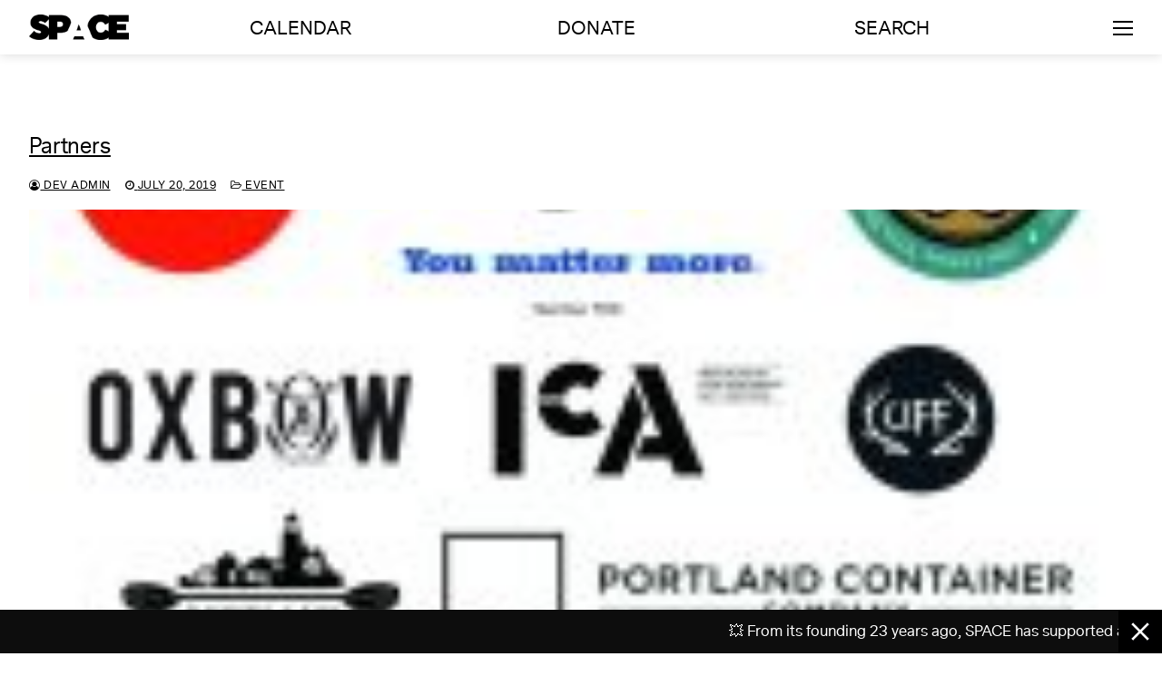

--- FILE ---
content_type: text/html; charset=UTF-8
request_url: https://space538.org/tag/partners/
body_size: 11434
content:
<!doctype html>
<html lang="en-US">
<head>
	<meta charset="UTF-8">
	<meta name="viewport" content="width=device-width, initial-scale=1, maximum-scale=10.0, user-scalable=yes">
	<link rel="profile" href="https://gmpg.org/xfn/11">




<title>Partners &#8211; SPACE</title>

<meta name="title" content="Partners &#8211; SPACE" />
<meta name="keywords" content="" />
<meta name="description" content="Arts, Artists, &amp; Ideas in Portland, Maine" />
<meta property="og:title" content="Partners &#8211; SPACE" />
<meta property="og:site_name" content="SPACE" />
<meta property="og:url" content="https://space538.org/event/partners/" />
<meta property="og:description" content="Arts, Artists, &amp; Ideas in Portland, Maine" />
<meta property="og:type" content="article" />
<meta property="og:image" content="https://space538.org/wp-content/themes/space538/assets/img/space-gallery-meta-1200x630.jpg" />
<meta property="og:image:width" content="1200" />
<meta property="og:image:height" content="630" />
<meta name="twitter:image" content="https://space538.org/wp-content/themes/space538/assets/img/space-gallery-meta-1200x630.jpg" />
<meta name="twitter:card" content="Arts, Artists, &amp; Ideas in Portland, Maine" />




<!-- Global site tag (gtag.js) - Google Analytics -->
<script async src="https://www.googletagmanager.com/gtag/js?id=UA-356074-1"></script>
<script>
  window.dataLayer = window.dataLayer || [];
  function gtag(){dataLayer.push(arguments);}
  gtag('js', new Date());

  gtag('config', 'UA-356074-1');
</script>
<!-- Google tag (gtag.js) -->
<script async src="https://www.googletagmanager.com/gtag/js?id=G-LY5NX2ZCM6"></script>
<script>
  window.dataLayer = window.dataLayer || [];
  function gtag(){dataLayer.push(arguments);}
  gtag('js', new Date());

  gtag('config', 'G-LY5NX2ZCM6');
</script>


	<title>Partners &#8211; SPACE</title>
<meta name='robots' content='max-image-preview:large' />
<link rel='dns-prefetch' href='//ajax.googleapis.com' />
<link rel="alternate" type="application/rss+xml" title="SPACE &raquo; Feed" href="https://space538.org/feed/" />
<link rel="alternate" type="application/rss+xml" title="SPACE &raquo; Comments Feed" href="https://space538.org/comments/feed/" />
<link rel="alternate" type="application/rss+xml" title="SPACE &raquo; Partners Tag Feed" href="https://space538.org/tag/partners/feed/" />
<style id='wp-img-auto-sizes-contain-inline-css' type='text/css'>
img:is([sizes=auto i],[sizes^="auto," i]){contain-intrinsic-size:3000px 1500px}
/*# sourceURL=wp-img-auto-sizes-contain-inline-css */
</style>
<link rel='stylesheet' id='formidable-css' href='https://space538.org/wp-content/plugins/formidable/css/formidableforms.css?ver=1291804' type='text/css' media='all' />
<style id='wp-emoji-styles-inline-css' type='text/css'>

	img.wp-smiley, img.emoji {
		display: inline !important;
		border: none !important;
		box-shadow: none !important;
		height: 1em !important;
		width: 1em !important;
		margin: 0 0.07em !important;
		vertical-align: -0.1em !important;
		background: none !important;
		padding: 0 !important;
	}
/*# sourceURL=wp-emoji-styles-inline-css */
</style>
<link rel='stylesheet' id='wp-block-library-css' href='https://space538.org/wp-includes/css/dist/block-library/style.min.css?ver=6.9' type='text/css' media='all' />
<style id='classic-theme-styles-inline-css' type='text/css'>
/*! This file is auto-generated */
.wp-block-button__link{color:#fff;background-color:#32373c;border-radius:9999px;box-shadow:none;text-decoration:none;padding:calc(.667em + 2px) calc(1.333em + 2px);font-size:1.125em}.wp-block-file__button{background:#32373c;color:#fff;text-decoration:none}
/*# sourceURL=/wp-includes/css/classic-themes.min.css */
</style>
<style id='global-styles-inline-css' type='text/css'>
:root{--wp--preset--aspect-ratio--square: 1;--wp--preset--aspect-ratio--4-3: 4/3;--wp--preset--aspect-ratio--3-4: 3/4;--wp--preset--aspect-ratio--3-2: 3/2;--wp--preset--aspect-ratio--2-3: 2/3;--wp--preset--aspect-ratio--16-9: 16/9;--wp--preset--aspect-ratio--9-16: 9/16;--wp--preset--gradient--vivid-cyan-blue-to-vivid-purple: linear-gradient(135deg,rgb(6,147,227) 0%,rgb(155,81,224) 100%);--wp--preset--gradient--light-green-cyan-to-vivid-green-cyan: linear-gradient(135deg,rgb(122,220,180) 0%,rgb(0,208,130) 100%);--wp--preset--gradient--luminous-vivid-amber-to-luminous-vivid-orange: linear-gradient(135deg,rgb(252,185,0) 0%,rgb(255,105,0) 100%);--wp--preset--gradient--luminous-vivid-orange-to-vivid-red: linear-gradient(135deg,rgb(255,105,0) 0%,rgb(207,46,46) 100%);--wp--preset--gradient--very-light-gray-to-cyan-bluish-gray: linear-gradient(135deg,rgb(238,238,238) 0%,rgb(169,184,195) 100%);--wp--preset--gradient--cool-to-warm-spectrum: linear-gradient(135deg,rgb(74,234,220) 0%,rgb(151,120,209) 20%,rgb(207,42,186) 40%,rgb(238,44,130) 60%,rgb(251,105,98) 80%,rgb(254,248,76) 100%);--wp--preset--gradient--blush-light-purple: linear-gradient(135deg,rgb(255,206,236) 0%,rgb(152,150,240) 100%);--wp--preset--gradient--blush-bordeaux: linear-gradient(135deg,rgb(254,205,165) 0%,rgb(254,45,45) 50%,rgb(107,0,62) 100%);--wp--preset--gradient--luminous-dusk: linear-gradient(135deg,rgb(255,203,112) 0%,rgb(199,81,192) 50%,rgb(65,88,208) 100%);--wp--preset--gradient--pale-ocean: linear-gradient(135deg,rgb(255,245,203) 0%,rgb(182,227,212) 50%,rgb(51,167,181) 100%);--wp--preset--gradient--electric-grass: linear-gradient(135deg,rgb(202,248,128) 0%,rgb(113,206,126) 100%);--wp--preset--gradient--midnight: linear-gradient(135deg,rgb(2,3,129) 0%,rgb(40,116,252) 100%);--wp--preset--font-size--small: 13px;--wp--preset--font-size--medium: 20px;--wp--preset--font-size--large: 36px;--wp--preset--font-size--x-large: 42px;--wp--preset--spacing--20: 0.44rem;--wp--preset--spacing--30: 0.67rem;--wp--preset--spacing--40: 1rem;--wp--preset--spacing--50: 1.5rem;--wp--preset--spacing--60: 2.25rem;--wp--preset--spacing--70: 3.38rem;--wp--preset--spacing--80: 5.06rem;--wp--preset--shadow--natural: 6px 6px 9px rgba(0, 0, 0, 0.2);--wp--preset--shadow--deep: 12px 12px 50px rgba(0, 0, 0, 0.4);--wp--preset--shadow--sharp: 6px 6px 0px rgba(0, 0, 0, 0.2);--wp--preset--shadow--outlined: 6px 6px 0px -3px rgb(255, 255, 255), 6px 6px rgb(0, 0, 0);--wp--preset--shadow--crisp: 6px 6px 0px rgb(0, 0, 0);}:where(.is-layout-flex){gap: 0.5em;}:where(.is-layout-grid){gap: 0.5em;}body .is-layout-flex{display: flex;}.is-layout-flex{flex-wrap: wrap;align-items: center;}.is-layout-flex > :is(*, div){margin: 0;}body .is-layout-grid{display: grid;}.is-layout-grid > :is(*, div){margin: 0;}:where(.wp-block-columns.is-layout-flex){gap: 2em;}:where(.wp-block-columns.is-layout-grid){gap: 2em;}:where(.wp-block-post-template.is-layout-flex){gap: 1.25em;}:where(.wp-block-post-template.is-layout-grid){gap: 1.25em;}.has-vivid-cyan-blue-to-vivid-purple-gradient-background{background: var(--wp--preset--gradient--vivid-cyan-blue-to-vivid-purple) !important;}.has-light-green-cyan-to-vivid-green-cyan-gradient-background{background: var(--wp--preset--gradient--light-green-cyan-to-vivid-green-cyan) !important;}.has-luminous-vivid-amber-to-luminous-vivid-orange-gradient-background{background: var(--wp--preset--gradient--luminous-vivid-amber-to-luminous-vivid-orange) !important;}.has-luminous-vivid-orange-to-vivid-red-gradient-background{background: var(--wp--preset--gradient--luminous-vivid-orange-to-vivid-red) !important;}.has-very-light-gray-to-cyan-bluish-gray-gradient-background{background: var(--wp--preset--gradient--very-light-gray-to-cyan-bluish-gray) !important;}.has-cool-to-warm-spectrum-gradient-background{background: var(--wp--preset--gradient--cool-to-warm-spectrum) !important;}.has-blush-light-purple-gradient-background{background: var(--wp--preset--gradient--blush-light-purple) !important;}.has-blush-bordeaux-gradient-background{background: var(--wp--preset--gradient--blush-bordeaux) !important;}.has-luminous-dusk-gradient-background{background: var(--wp--preset--gradient--luminous-dusk) !important;}.has-pale-ocean-gradient-background{background: var(--wp--preset--gradient--pale-ocean) !important;}.has-electric-grass-gradient-background{background: var(--wp--preset--gradient--electric-grass) !important;}.has-midnight-gradient-background{background: var(--wp--preset--gradient--midnight) !important;}.has-small-font-size{font-size: var(--wp--preset--font-size--small) !important;}.has-medium-font-size{font-size: var(--wp--preset--font-size--medium) !important;}.has-large-font-size{font-size: var(--wp--preset--font-size--large) !important;}.has-x-large-font-size{font-size: var(--wp--preset--font-size--x-large) !important;}
:where(.wp-block-post-template.is-layout-flex){gap: 1.25em;}:where(.wp-block-post-template.is-layout-grid){gap: 1.25em;}
:where(.wp-block-term-template.is-layout-flex){gap: 1.25em;}:where(.wp-block-term-template.is-layout-grid){gap: 1.25em;}
:where(.wp-block-columns.is-layout-flex){gap: 2em;}:where(.wp-block-columns.is-layout-grid){gap: 2em;}
:root :where(.wp-block-pullquote){font-size: 1.5em;line-height: 1.6;}
/*# sourceURL=global-styles-inline-css */
</style>
<link rel='stylesheet' id='customify-css' href='https://space538.org/wp-content/themes/customify/style.css?ver=6.9' type='text/css' media='all' />
<link rel='stylesheet' id='space538-css' href='https://space538.org/wp-content/themes/space538/style.css?ver=1.5.1' type='text/css' media='all' />
<link rel='stylesheet' id='style-mobile-css' href='https://space538.org/wp-content/themes/space538/style-mobile.css?ver=6.9' type='text/css' media='all' />
<link rel='stylesheet' id='style-tablet-css' href='https://space538.org/wp-content/themes/space538/style-tablet.css?ver=6.9' type='text/css' media='all' />
<link rel='stylesheet' id='jquery-style-css' href='https://ajax.googleapis.com/ajax/libs/jqueryui/1.12.1/themes/smoothness/jquery-ui.css?ver=6.9' type='text/css' media='all' />
<link rel='stylesheet' id='bootstrap-css' href='https://space538.org/wp-content/themes/space538/assets/css/bootstrap.min.css?ver=6.9' type='text/css' media='all' />
<link rel='stylesheet' id='font-awesome-css' href='https://space538.org/wp-content/plugins/elementor/assets/lib/font-awesome/css/font-awesome.min.css?ver=4.7.0' type='text/css' media='all' />
<link rel='stylesheet' id='customify-style-css' href='https://space538.org/wp-content/themes/customify/style.min.css?ver=1.5.1' type='text/css' media='all' />
<style id='customify-style-inline-css' type='text/css'>
#page-cover {background-image: url("https://space538.org/wp-content/themes/customify/assets/images/default-cover.jpg");}.sub-menu .li-duplicator {display:none !important;}.header--row:not(.header--transparent) .menu-mobile-toggle {color: #000000;}.header-search_icon-item .header-search-modal  {border-style: solid;} .header-search_icon-item .search-field  {border-style: solid;} .dark-mode .header-search_box-item .search-form-fields, .header-search_box-item .search-form-fields  {border-style: solid;} .builder-item--primary-menu .nav-icon-angle { width: 0px; height: 0px; }.builder-item--primary-menu .nav-menu-desktop .primary-menu-ul > li > a  {color: #000000; text-decoration-color: #000000;} #cb-row--footer-main .footer--row-inner {background-color: #eeeeee}.site-content .content-area  {background-color: #FFFFFF;} /* CSS for desktop */#page-cover .page-cover-inner {min-height: 300px;}.header--row.header-top .customify-grid, .header--row.header-top .style-full-height .primary-menu-ul > li > a {min-height: 33px;}.header--row.header-main .customify-grid, .header--row.header-main .style-full-height .primary-menu-ul > li > a {min-height: 60px;}.header--row.header-bottom .customify-grid, .header--row.header-bottom .style-full-height .primary-menu-ul > li > a {min-height: 55px;}.site-header .site-branding img { max-width: 110px; } .site-header .cb-row--mobile .site-branding img { width: 110px; }.header--row .builder-first--nav-icon {text-align: right;}.header-search_icon-item .search-submit {margin-left: -40px;}.header-search_box-item .search-submit{margin-left: -40px;} .header-search_box-item .woo_bootster_search .search-submit{margin-left: -40px;} .header-search_box-item .header-search-form button.search-submit{margin-left:-40px;}.header--row .builder-item--primary-menu, .builder-item.builder-item--group .item--inner.builder-item--primary-menu {margin-top: 0px;margin-right: 0px;margin-bottom: 0px;margin-left: 0px;}.header--row .builder-first--primary-menu {text-align: right;}/* CSS for tablet */@media screen and (max-width: 1024px) { #page-cover .page-cover-inner {min-height: 250px;}.header--row .builder-first--nav-icon {text-align: right;}.header-search_icon-item .search-submit {margin-left: -40px;}.header-search_box-item .search-submit{margin-left: -40px;} .header-search_box-item .woo_bootster_search .search-submit{margin-left: -40px;} .header-search_box-item .header-search-form button.search-submit{margin-left:-40px;} }/* CSS for mobile */@media screen and (max-width: 568px) { #page-cover .page-cover-inner {min-height: 200px;}.header--row.header-top .customify-grid, .header--row.header-top .style-full-height .primary-menu-ul > li > a {min-height: 33px;}.header--row .builder-first--nav-icon {text-align: right;}.header-search_icon-item .search-submit {margin-left: -40px;}.header-search_box-item .search-submit{margin-left: -40px;} .header-search_box-item .woo_bootster_search .search-submit{margin-left: -40px;} .header-search_box-item .header-search-form button.search-submit{margin-left:-40px;} }
/*# sourceURL=customify-style-inline-css */
</style>
<script type="text/javascript" src="https://space538.org/wp-content/themes/space538/assets/js/vue.min.js?ver=2.6.11" id="vue-js"></script>
<script type="text/javascript" src="//ajax.googleapis.com/ajax/libs/jquery/3.7.1/jquery.min.js?ver=3.7.1" id="jquery-js"></script>
<link rel="https://api.w.org/" href="https://space538.org/wp-json/" /><link rel="alternate" title="JSON" type="application/json" href="https://space538.org/wp-json/wp/v2/tags/1009" /><link rel="EditURI" type="application/rsd+xml" title="RSD" href="https://space538.org/xmlrpc.php?rsd" />
<meta name="generator" content="WordPress 6.9" />
<meta name="generator" content="Elementor 3.33.4; features: additional_custom_breakpoints; settings: css_print_method-external, google_font-enabled, font_display-auto">
<style type="text/css">.recentcomments a{display:inline !important;padding:0 !important;margin:0 !important;}</style>			<style>
				.e-con.e-parent:nth-of-type(n+4):not(.e-lazyloaded):not(.e-no-lazyload),
				.e-con.e-parent:nth-of-type(n+4):not(.e-lazyloaded):not(.e-no-lazyload) * {
					background-image: none !important;
				}
				@media screen and (max-height: 1024px) {
					.e-con.e-parent:nth-of-type(n+3):not(.e-lazyloaded):not(.e-no-lazyload),
					.e-con.e-parent:nth-of-type(n+3):not(.e-lazyloaded):not(.e-no-lazyload) * {
						background-image: none !important;
					}
				}
				@media screen and (max-height: 640px) {
					.e-con.e-parent:nth-of-type(n+2):not(.e-lazyloaded):not(.e-no-lazyload),
					.e-con.e-parent:nth-of-type(n+2):not(.e-lazyloaded):not(.e-no-lazyload) * {
						background-image: none !important;
					}
				}
			</style>
			<link rel="icon" href="https://space538.org/wp-content/uploads/2019/06/cropped-SPACESQUARE-32x32.png" sizes="32x32" />
<link rel="icon" href="https://space538.org/wp-content/uploads/2019/06/cropped-SPACESQUARE-192x192.png" sizes="192x192" />
<link rel="apple-touch-icon" href="https://space538.org/wp-content/uploads/2019/06/cropped-SPACESQUARE-180x180.png" />
<meta name="msapplication-TileImage" content="https://space538.org/wp-content/uploads/2019/06/cropped-SPACESQUARE-270x270.png" />


  </head>

<body class="archive tag tag-partners tag-1009 wp-custom-logo wp-theme-customify wp-child-theme-space538 hfeed content main-layout-content site-full-width menu_sidebar_slide_overlay elementor-default elementor-kit-14309">

<section id="overlay-underlay" onclick="toggleOverlay();"></section>

<section id="overlay-underlay--gallery" onclick="hideGalleryThumbnails();"></section>


<div id="overlay-menu-wrapper" class="customify-container-fluid">

		<section class="overlay-menu overlay-menu--mobile visible-sm visible-xs">
			<div class="row">

				<p class="font-size-medium overlay-menu--mobile-title text-center">Arts</p>

				<div class="overlay-menu--item nested-item" onclick="window.location.href='https://space538.org/exhibitions'">
					<h3 class="overlay-menu--item-header">Exhibitions</h3>
				</div>
				<div class="overlay-menu--item nested-item" onclick="window.location.href='https://space538.org/events'">
					<h3 class="overlay-menu--item-header">Events</h3>
				</div>

				<p class="font-size-medium overlay-menu--mobile-title text-center">Artists</p>

				<div class="overlay-menu--item nested-item" onclick="window.location.href='https://space538.org/residency'">
					<h3 class="overlay-menu--item-header">Residency</h3>
				</div>
				<div class="overlay-menu--item nested-item" onclick="window.location.href='https://space538.org/space-studios'">
					<h3 class="overlay-menu--item-header">SPACE Studios</h3>
				</div>
				<div class="overlay-menu--item nested-item" onclick="window.location.href='https://space538.org/kindling-fund'">
					<h3 class="overlay-menu--item-header">Kindling Fund</h3>
				</div>

				<p class="font-size-medium overlay-menu--mobile-title text-center">Ideas</p>

				<div class="overlay-menu--item nested-item" onclick="window.location.href='https://space538.org/mission'">
					<h3 class="overlay-menu--item-header">About</h3>
				</div>
				<div class="overlay-menu--item nested-item" onclick="window.location.href='https://space538.org/reader-index/'">
					<h3 class="overlay-menu--item-header">Reader</h3>
				</div>

				<div id="overlay-calendar" class="overlay-menu--item nested-item" onmouseover="restoreOverlayMenus();" onclick="window.location.href='https://space538.org/calendar';" style="margin-top: 25px;">
					<h3 class="overlay-menu--item-header">Calendar</h3>
				</div>
        
        <p class="dev-add-menu-item font-size-medium overlay-menu--mobile-title text-center"><a href="https://space538.org/support">Donate</a></p>
			
			</div>

		</section>

		<section class="overlay-menu customify-container visible-lg">

			<div class="overlay-menu--top row">

				<div id="overlay-arts" class="overlay-menu--item" onmouseover="expandOverlayMenu('overlay-arts');" onclick="expandOverlayMenu('overlay-arts');">
					<h3 class="overlay-menu--item-header">Arts</h3>
				</div>

				<div id="overlay-artists" class="overlay-menu--item" onmouseover="expandOverlayMenu('overlay-artists');" onclick="expandOverlayMenu('overlay-artists');">
					<h3 class="overlay-menu--item-header">Artists</h3>
				</div>

				<div id="overlay-ideas" class="overlay-menu--item" onmouseover="expandOverlayMenu('overlay-ideas');" onclick="expandOverlayMenu('overlay-ideas');">
					<h3 class="overlay-menu--item-header">Ideas</h3>
				</div>
			
			</div>

			<div class="overlay-menu--bottom row">

				<div id="overlay-calendar" class="overlay-menu--item" onmouseover="restoreOverlayMenus();" onclick="window.location.href='https://space538.org/calendar';">
					<h3 class="overlay-menu--item-header">Calendar</h3>
				</div>

			</div>

		</section>

</div>
<div id="page" class="site box-shadow">

	<a class="skip-link screen-reader-text" href="#site-content">Skip to content</a>
	<a class="close is-size-medium  close-panel close-sidebar-panel" href="#">
        <span class="hamburger hamburger--squeeze is-active">
            <span class="hamburger-box">
              <span class="hamburger-inner"><span class="screen-reader-text">Menu</span></span>
            </span>
        </span>
        <span class="screen-reader-text">Close</span>
        </a><header id="masthead" class="site-header header-v2"><div id="masthead-inner" class="site-header-inner">							<div  class="header-main header--row layout-full-contained"  id="cb-row--header-main"  data-row-id="main"  data-show-on="desktop mobile">
								<div class="header--row-inner header-main-inner light-mode">
									<div class="customify-container">
										<div class="customify-grid  cb-row--desktop hide-on-mobile hide-on-tablet customify-grid-middle"><div class="row-v2 row-v2-main no-center"><div class="col-v2 col-v2-left"><div class="item--inner builder-item--logo" data-section="title_tagline" data-item-id="logo" >		<div class="site-branding logo-top">
						<a href="https://space538.org/" class="logo-link" rel="home" itemprop="url">
				<img class="site-img-logo" src="https://space538.org/wp-content/uploads/2019/06/space-logo.png" alt="SPACE">
							</a>
					</div><!-- .site-branding -->
		</div><div class="item--inner builder-item--primary-menu has_menu" data-section="header_menu_primary" data-item-id="primary-menu" ><nav  id="site-navigation-main-desktop" class="site-navigation primary-menu primary-menu-main nav-menu-desktop primary-menu-desktop style-plain"><ul id="menu-main-menu" class="primary-menu-ul menu nav-menu"><li id="menu-item--main-desktop-27" class="menu-item menu-item-type-post_type menu-item-object-page menu-item-27"><a href="https://space538.org/calendar/"><span class="link-before">Calendar</span></a></li>
<li id="menu-item--main-desktop-12579" class="menu-item menu-item-type-post_type menu-item-object-page menu-item-12579"><a href="https://space538.org/support/"><span class="link-before">Donate</span></a></li>
<li id="menu-item--main-desktop-30" class="menu-item menu-item-type-post_type menu-item-object-page menu-item-30"><a href="https://space538.org/search/"><span class="link-before">Search</span></a></li>
</ul></nav></div></div><div class="col-v2 col-v2-right"><div class="item--inner builder-item--nav-icon" data-section="header_menu_icon" data-item-id="nav-icon" >		<a class="menu-mobile-toggle item-button is-size-desktop-medium is-size-tablet-medium is-size-mobile-medium">
			<span class="hamburger hamburger--squeeze">
				<span class="hamburger-box">
					<span class="hamburger-inner"></span>
				</span>
			</span>
			<span class="nav-icon--label hide-on-tablet hide-on-mobile"></span></a>
		</div></div></div></div><div class="cb-row--mobile hide-on-desktop customify-grid customify-grid-middle"><div class="row-v2 row-v2-main full-cols"><div class="col-v2 col-v2-left"><div class="item--inner builder-item--logo" data-section="title_tagline" data-item-id="logo" >		<div class="site-branding logo-top">
						<a href="https://space538.org/" class="logo-link" rel="home" itemprop="url">
				<img class="site-img-logo" src="https://space538.org/wp-content/uploads/2019/06/space-logo.png" alt="SPACE">
							</a>
					</div><!-- .site-branding -->
		</div></div><div class="col-v2 col-v2-center"><div class="item--inner builder-item--search_icon" data-section="search_icon" data-item-id="search_icon" ><div class="header-search_icon-item item--search_icon">		<a class="search-icon" href="#">
			<span class="ic-search">
				<svg aria-hidden="true" focusable="false" role="presentation" xmlns="http://www.w3.org/2000/svg" width="20" height="21" viewBox="0 0 20 21">
					<path fill="currentColor" fill-rule="evenodd" d="M12.514 14.906a8.264 8.264 0 0 1-4.322 1.21C3.668 16.116 0 12.513 0 8.07 0 3.626 3.668.023 8.192.023c4.525 0 8.193 3.603 8.193 8.047 0 2.033-.769 3.89-2.035 5.307l4.999 5.552-1.775 1.597-5.06-5.62zm-4.322-.843c3.37 0 6.102-2.684 6.102-5.993 0-3.31-2.732-5.994-6.102-5.994S2.09 4.76 2.09 8.07c0 3.31 2.732 5.993 6.102 5.993z"></path>
				</svg>
			</span>
			<span class="ic-close">
				<svg version="1.1" id="Capa_1" xmlns="http://www.w3.org/2000/svg" xmlns:xlink="http://www.w3.org/1999/xlink" x="0px" y="0px" width="612px" height="612px" viewBox="0 0 612 612" fill="currentColor" style="enable-background:new 0 0 612 612;" xml:space="preserve"><g><g id="cross"><g><polygon points="612,36.004 576.521,0.603 306,270.608 35.478,0.603 0,36.004 270.522,306.011 0,575.997 35.478,611.397 306,341.411 576.521,611.397 612,575.997 341.459,306.011 " /></g></g></g><g></g><g></g><g></g><g></g><g></g><g></g><g></g><g></g><g></g><g></g><g></g><g></g><g></g><g></g><g></g></svg>
			</span>
			<span class="arrow-down"></span>
		</a>
		<div class="header-search-modal-wrapper">
			<form role="search" class="header-search-modal header-search-form" action="https://space538.org/">
				<label>
					<span class="screen-reader-text">Search for:</span>
					<input type="search" class="search-field" placeholder="Search ..." value="" name="s" title="Search for:" />
				</label>
				<button type="submit" class="search-submit">
					<svg aria-hidden="true" focusable="false" role="presentation" xmlns="http://www.w3.org/2000/svg" width="20" height="21" viewBox="0 0 20 21">
						<path fill="currentColor" fill-rule="evenodd" d="M12.514 14.906a8.264 8.264 0 0 1-4.322 1.21C3.668 16.116 0 12.513 0 8.07 0 3.626 3.668.023 8.192.023c4.525 0 8.193 3.603 8.193 8.047 0 2.033-.769 3.89-2.035 5.307l4.999 5.552-1.775 1.597-5.06-5.62zm-4.322-.843c3.37 0 6.102-2.684 6.102-5.993 0-3.31-2.732-5.994-6.102-5.994S2.09 4.76 2.09 8.07c0 3.31 2.732 5.993 6.102 5.993z"></path>
					</svg>
				</button>
			</form>
		</div>
		</div></div></div><div class="col-v2 col-v2-right"><div class="item--inner builder-item--nav-icon" data-section="header_menu_icon" data-item-id="nav-icon" >		<a class="menu-mobile-toggle item-button is-size-desktop-medium is-size-tablet-medium is-size-mobile-medium">
			<span class="hamburger hamburger--squeeze">
				<span class="hamburger-box">
					<span class="hamburger-inner"></span>
				</span>
			</span>
			<span class="nav-icon--label hide-on-tablet hide-on-mobile"></span></a>
		</div></div></div></div>									</div>
								</div>
							</div>
							<div id="header-menu-sidebar" class="header-menu-sidebar menu-sidebar-panel dark-mode"><div id="header-menu-sidebar-bg" class="header-menu-sidebar-bg"><div id="header-menu-sidebar-inner" class="header-menu-sidebar-inner"><div class="builder-item-sidebar mobile-item--html"><div class="item--inner" data-item-id="html" data-section="header_html"><div class="builder-header-html-item item--html"></div></div></div><div class="builder-item-sidebar mobile-item--search_box"><div class="item--inner" data-item-id="search_box" data-section="search_box"><div class="header-search_box-item item--search_box">		<form role="search" class="header-search-form " action="https://space538.org/">
			<div class="search-form-fields">
				<span class="screen-reader-text">Search for:</span>
				
				<input type="search" class="search-field" placeholder="Search ..." value="" name="s" title="Search for:" />

							</div>
			<button type="submit" class="search-submit">
				<svg aria-hidden="true" focusable="false" role="presentation" xmlns="http://www.w3.org/2000/svg" width="20" height="21" viewBox="0 0 20 21">
					<path fill="currentColor" fill-rule="evenodd" d="M12.514 14.906a8.264 8.264 0 0 1-4.322 1.21C3.668 16.116 0 12.513 0 8.07 0 3.626 3.668.023 8.192.023c4.525 0 8.193 3.603 8.193 8.047 0 2.033-.769 3.89-2.035 5.307l4.999 5.552-1.775 1.597-5.06-5.62zm-4.322-.843c3.37 0 6.102-2.684 6.102-5.993 0-3.31-2.732-5.994-6.102-5.994S2.09 4.76 2.09 8.07c0 3.31 2.732 5.993 6.102 5.993z"></path>
				</svg>
			</button>
		</form>
		</div></div></div><div class="builder-item-sidebar mobile-item--primary-menu mobile-item--menu "><div class="item--inner" data-item-id="primary-menu" data-section="header_menu_primary"><nav  id="site-navigation-sidebar-mobile" class="site-navigation primary-menu primary-menu-sidebar nav-menu-mobile primary-menu-mobile style-plain"><ul id="menu-main-menu" class="primary-menu-ul menu nav-menu"><li id="menu-item--sidebar-mobile-27" class="menu-item menu-item-type-post_type menu-item-object-page menu-item-27"><a href="https://space538.org/calendar/"><span class="link-before">Calendar</span></a></li>
<li id="menu-item--sidebar-mobile-12579" class="menu-item menu-item-type-post_type menu-item-object-page menu-item-12579"><a href="https://space538.org/support/"><span class="link-before">Donate</span></a></li>
<li id="menu-item--sidebar-mobile-30" class="menu-item menu-item-type-post_type menu-item-object-page menu-item-30"><a href="https://space538.org/search/"><span class="link-before">Search</span></a></li>
</ul></nav></div></div><div class="builder-item-sidebar mobile-item--social-icons"><div class="item--inner" data-item-id="social-icons" data-section="header_social_icons"><ul class="header-social-icons customify-builder-social-icons color-default"></ul></div></div><div class="builder-item-sidebar mobile-item--button"><div class="item--inner" data-item-id="button" data-section="header_button"><a href="" class="item--button customify-btn customify-builder-btn is-icon-before">Button</a></div></div></div></div></div></div></header>		<div id="page-titlebar" class="page-header--item page-titlebar ">
			<div class="page-titlebar-inner customify-container">
							</div>
		</div>
			

	<div id="site-content" class="site-content">
		<div class="customify-container">
			<div class="customify-grid">
				<main id="main" class="content-area customify-col-12 ">
					
<div class="content-inner">
	<div id="blog-posts">		<div class="posts-layout-wrapper">
			<div class="posts-layout layout--blog_column">
										<article class="entry odd post-2258 post type-post status-publish format-standard has-post-thumbnail hentry category-event category-fundraiser tag-partners">
			<div class="entry-inner">
				<div class="entry-article-part entry-article-header"><h2 class="entry-title entry--item"><a href="https://space538.org/event/partners/" title="Partners" rel="bookmark" class="plain_color">Partners</a></h2>			<div class="entry-meta entry--item text-uppercase text-xsmall link-meta">
				<span class="meta-item byline"> <span class="author vcard"><a class="url fn n" href="https://space538.org/author/devadmin/"><i class="fa fa-user-circle-o"></i> Dev Admin</a></span></span><span class="sep"></span><span class="meta-item posted-on"><a href="https://space538.org/event/partners/" rel="bookmark"><i class="fa fa-clock-o" aria-hidden="true"></i> <time class="entry-date published" datetime="2019-07-20T10:55:01-04:00">July 20, 2019</time></a></span><span class="sep"></span><span class="meta-item meta-cat"><a href="https://space538.org/category/event/" rel="tag"><i class="fa fa-folder-open-o" aria-hidden="true"></i> Event</a></span>			</div><!-- .entry-meta -->
			</div>					<div class="entry-article-part entry-media">
						<a class="entry-media-link " href="https://space538.org/event/partners/" title="Partners" rel="bookmark"></a>
									<div class="entry-thumbnail has-thumb">
			<img fetchpriority="high" width="182" height="300" src="https://space538.org/wp-content/uploads/2019/07/SPACEODDITY-Partners-182x300.jpg" class="attachment-medium size-medium wp-post-image" alt="" decoding="async" srcset="https://space538.org/wp-content/uploads/2019/07/SPACEODDITY-Partners-182x300.jpg 182w, https://space538.org/wp-content/uploads/2019/07/SPACEODDITY-Partners-768x1265.jpg 768w, https://space538.org/wp-content/uploads/2019/07/SPACEODDITY-Partners-622x1024.jpg 622w, https://space538.org/wp-content/uploads/2019/07/SPACEODDITY-Partners.jpg 1700w" sizes="(max-width: 182px) 100vw, 182px" />			</div>
								</div>
								<div class="entry-content-data">
					<div class="entry-article-part entry-article-body"><div class="entry-excerpt entry--item"><p>Partner content intro</p>
</div></div><div class="entry-article-part entry-article-footer only-more">		<div class="entry-readmore entry--item">
			<a class="readmore-button" href="https://space538.org/event/partners/" title="">Read more &rarr;</a>
		</div><!-- .entry-content -->
		</div>				</div>
							</div>
		</article><!-- /.entry post -->
					</div>
					</div>
		</div></div><!-- #.content-inner -->
              			</main><!-- #main -->
					</div><!-- #.customify-grid -->
	</div><!-- #.customify-container -->

</div><!-- #content -->


<div class="ticker-wrap">
	<div class="ticker">

			  <div class="ticker__item">
<p>💥 From its founding 23 years ago, SPACE has supported arts, artists, and ideas. Right now, <a href="https://space538.org/support/">we need to ask for your sustained support in return</a>. <strong><a href="https://space538.org/support/">Make your mark on 2026 by renewing your SPACE membership or making a year-end donation toward our annual fund goal.</a></strong></p>
</div>
					</div>

</div>
<div class="ticker-dismiss">
	<a onclick="dismissTickerBar();">
		<img src="https://space538.org/wp-content/uploads/2019/07/dismiss-ticker.png" style="cursor: pointer; padding: 10px;">
	</a>
</div>



<script type="text/javascript">
	function dismissTickerBar() {
		jQuery(".ticker-wrap, .ticker-dismiss").css("display", "none");

		console.log("Setting cookie...");
		var date = new Date();
		var daysToExpire = 1;
		date.setTime(date.getTime()+(daysToExpire*24*60*60*1000));
		document.cookie = "hide_ticker=true; expires="+date.toGMTString()+"; path=/ ";
		console.log("done.");
	}
</script>
<footer class="site-footer" id="site-footer">							<div  class="footer-main footer--row layout-full-contained"  id="cb-row--footer-main"  data-row-id="main"  data-show-on="desktop">
								<div class="footer--row-inner footer-main-inner light-mode">
									<div class="customify-container">
										<div class="customify-grid  customify-grid-top"><div class="customify-col-4_md-4_sm-6_xs-12 builder-item builder-first--footer-1" data-push-left="_sm-0"><div class="item--inner builder-item--footer-1" data-section="sidebar-widgets-footer-1" data-item-id="footer-1" ><div class="widget-area"><section id="text-3" class="widget widget_text"><h4 class="widget-title">SPACE</h4>			<div class="textwidget"><div class="mobile-hidden"><a href="https://www.instagram.com/space538/" target="_blank" rel="noopener">Instagram</a><br />
<a href="https://www.facebook.com/SPACE538/" target="_blank" rel="noopener">Facebook</a><br />
©2023<br />
<!--<a href="https://twitter.com/space538" target="_blank" rel="noopener">Twitter</a>--></div>
</div>
		</section><section id="text-8" class="widget widget_text"><h4 class="widget-title">SUPPORT</h4>			<div class="textwidget"><p class="font-size-small"><a href="/support/">Support SPACE</a> programming by giving today or becoming a Member.</p>
</div>
		</section></div></div></div><div class="customify-col-4_md-4_sm-6_xs-12 builder-item builder-first--footer-2" data-push-left="_sm-0"><div class="item--inner builder-item--footer-2" data-section="sidebar-widgets-footer-2" data-item-id="footer-2" ><div class="widget-area"><section id="text-4" class="widget widget_text"><h4 class="widget-title">VISIT</h4>			<div class="textwidget"><p class="font-size-small">538 Congress St. for events<br />
534 Congress St. for gallery hours<br />
Portland, ME 04101<br />
<i>Machigonne (</i>“Great Neck”)<br />
<em>Məkíhkanək</em> (“At the fish hook”)</p>
<p><a class="font-size-small" href="mailto:info@space538.org">info@space538.org</a><br />
<a class="font-size-small" href="tel:12078285600"> 207.828.5600</a><br />
<a class="font-size-small" href="http://eepurl.com/UF1aX">Sign up for our weekly e-newsletter.</a></p>
</div>
		</section></div></div></div><div class="customify-col-4_md-4_sm-6_xs-12 builder-item builder-first--footer-3" data-push-left="_sm-0"><div class="item--inner builder-item--footer-3" data-section="sidebar-widgets-footer-3" data-item-id="footer-3" ><div class="widget-area"><section id="text-5" class="widget widget_text"><h4 class="widget-title">Gallery Hours</h4>			<div class="textwidget"><p class="font-size-small">Thurs &amp; Fri: 12pm–6pm<br />
Sat:  12pm–4pm<br />
and by chance or appointment.<br />
Window gallery exhibitions are on view 24/7.<br />
<a href="https://space538.org/exhibitions/">Please check what&#8217;s on view</a>.</p>
<p><!--


<p class="font-size-small">SPACE is currently requiring the use of masks indoors for all visitors. Please refer to our <a href="https://space538.org/visit/">health and safety policy</a> for more information.</p>





<p class="font-size-small">Gallery Hours available by appointment.
<a href="http://spacegallery.youcanbook.me/" target="_blank" rel="noopener noreferrer">Book your appointment</a> today.
--></p>
</div>
		</section><section id="text-6" class="widget widget_text"><h4 class="widget-title">SHOP</h4>			<div class="textwidget"><p class="font-size-small"><a href="https://spacegallery.bigcartel.com/" target="_blank" rel="noopener">Visit the SPACE Shop</a> for SPACE merch and editioned works by our Studio Artists and Residents.</p>
</div>
		</section></div></div></div></div>									</div>
								</div>
							</div>
							</footer>
</div><!-- #page -->

<footer id="footer">

<script type="speculationrules">
{"prefetch":[{"source":"document","where":{"and":[{"href_matches":"/*"},{"not":{"href_matches":["/wp-*.php","/wp-admin/*","/wp-content/uploads/*","/wp-content/*","/wp-content/plugins/*","/wp-content/themes/space538/*","/wp-content/themes/customify/*","/*\\?(.+)"]}},{"not":{"selector_matches":"a[rel~=\"nofollow\"]"}},{"not":{"selector_matches":".no-prefetch, .no-prefetch a"}}]},"eagerness":"conservative"}]}
</script>
			<script>
				const lazyloadRunObserver = () => {
					const lazyloadBackgrounds = document.querySelectorAll( `.e-con.e-parent:not(.e-lazyloaded)` );
					const lazyloadBackgroundObserver = new IntersectionObserver( ( entries ) => {
						entries.forEach( ( entry ) => {
							if ( entry.isIntersecting ) {
								let lazyloadBackground = entry.target;
								if( lazyloadBackground ) {
									lazyloadBackground.classList.add( 'e-lazyloaded' );
								}
								lazyloadBackgroundObserver.unobserve( entry.target );
							}
						});
					}, { rootMargin: '200px 0px 200px 0px' } );
					lazyloadBackgrounds.forEach( ( lazyloadBackground ) => {
						lazyloadBackgroundObserver.observe( lazyloadBackground );
					} );
				};
				const events = [
					'DOMContentLoaded',
					'elementor/lazyload/observe',
				];
				events.forEach( ( event ) => {
					document.addEventListener( event, lazyloadRunObserver );
				} );
			</script>
			<script type="text/javascript" src="https://space538.org/wp-includes/js/jquery/ui/core.min.js?ver=1.13.3" id="jquery-ui-core-js"></script>
<script type="text/javascript" src="https://space538.org/wp-includes/js/jquery/ui/datepicker.min.js?ver=1.13.3" id="jquery-ui-datepicker-js"></script>
<script type="text/javascript" id="jquery-ui-datepicker-js-after">
/* <![CDATA[ */
jQuery(function(jQuery){jQuery.datepicker.setDefaults({"closeText":"Close","currentText":"Today","monthNames":["January","February","March","April","May","June","July","August","September","October","November","December"],"monthNamesShort":["Jan","Feb","Mar","Apr","May","Jun","Jul","Aug","Sep","Oct","Nov","Dec"],"nextText":"Next","prevText":"Previous","dayNames":["Sunday","Monday","Tuesday","Wednesday","Thursday","Friday","Saturday"],"dayNamesShort":["Sun","Mon","Tue","Wed","Thu","Fri","Sat"],"dayNamesMin":["S","M","T","W","T","F","S"],"dateFormat":"MM d, yy","firstDay":1,"isRTL":false});});
//# sourceURL=jquery-ui-datepicker-js-after
/* ]]> */
</script>
<script type="text/javascript" src="https://space538.org/wp-content/themes/space538/assets/js/bootstrap.min.js?ver=4.1.3" id="bootstrap-js-js"></script>
<script type="text/javascript" id="customify-themejs-js-extra">
/* <![CDATA[ */
var Customify_JS = {"is_rtl":"","css_media_queries":{"all":"%s","desktop":"%s","tablet":"@media screen and (max-width: 1024px) { %s }","mobile":"@media screen and (max-width: 568px) { %s }"},"sidebar_menu_no_duplicator":"1"};
//# sourceURL=customify-themejs-js-extra
/* ]]> */
</script>
<script type="text/javascript" src="https://space538.org/wp-content/themes/customify/assets/js/theme.min.js?ver=1.5.1" id="customify-themejs-js"></script>
<script id="wp-emoji-settings" type="application/json">
{"baseUrl":"https://s.w.org/images/core/emoji/17.0.2/72x72/","ext":".png","svgUrl":"https://s.w.org/images/core/emoji/17.0.2/svg/","svgExt":".svg","source":{"concatemoji":"https://space538.org/wp-includes/js/wp-emoji-release.min.js?ver=6.9"}}
</script>
<script type="module">
/* <![CDATA[ */
/*! This file is auto-generated */
const a=JSON.parse(document.getElementById("wp-emoji-settings").textContent),o=(window._wpemojiSettings=a,"wpEmojiSettingsSupports"),s=["flag","emoji"];function i(e){try{var t={supportTests:e,timestamp:(new Date).valueOf()};sessionStorage.setItem(o,JSON.stringify(t))}catch(e){}}function c(e,t,n){e.clearRect(0,0,e.canvas.width,e.canvas.height),e.fillText(t,0,0);t=new Uint32Array(e.getImageData(0,0,e.canvas.width,e.canvas.height).data);e.clearRect(0,0,e.canvas.width,e.canvas.height),e.fillText(n,0,0);const a=new Uint32Array(e.getImageData(0,0,e.canvas.width,e.canvas.height).data);return t.every((e,t)=>e===a[t])}function p(e,t){e.clearRect(0,0,e.canvas.width,e.canvas.height),e.fillText(t,0,0);var n=e.getImageData(16,16,1,1);for(let e=0;e<n.data.length;e++)if(0!==n.data[e])return!1;return!0}function u(e,t,n,a){switch(t){case"flag":return n(e,"\ud83c\udff3\ufe0f\u200d\u26a7\ufe0f","\ud83c\udff3\ufe0f\u200b\u26a7\ufe0f")?!1:!n(e,"\ud83c\udde8\ud83c\uddf6","\ud83c\udde8\u200b\ud83c\uddf6")&&!n(e,"\ud83c\udff4\udb40\udc67\udb40\udc62\udb40\udc65\udb40\udc6e\udb40\udc67\udb40\udc7f","\ud83c\udff4\u200b\udb40\udc67\u200b\udb40\udc62\u200b\udb40\udc65\u200b\udb40\udc6e\u200b\udb40\udc67\u200b\udb40\udc7f");case"emoji":return!a(e,"\ud83e\u1fac8")}return!1}function f(e,t,n,a){let r;const o=(r="undefined"!=typeof WorkerGlobalScope&&self instanceof WorkerGlobalScope?new OffscreenCanvas(300,150):document.createElement("canvas")).getContext("2d",{willReadFrequently:!0}),s=(o.textBaseline="top",o.font="600 32px Arial",{});return e.forEach(e=>{s[e]=t(o,e,n,a)}),s}function r(e){var t=document.createElement("script");t.src=e,t.defer=!0,document.head.appendChild(t)}a.supports={everything:!0,everythingExceptFlag:!0},new Promise(t=>{let n=function(){try{var e=JSON.parse(sessionStorage.getItem(o));if("object"==typeof e&&"number"==typeof e.timestamp&&(new Date).valueOf()<e.timestamp+604800&&"object"==typeof e.supportTests)return e.supportTests}catch(e){}return null}();if(!n){if("undefined"!=typeof Worker&&"undefined"!=typeof OffscreenCanvas&&"undefined"!=typeof URL&&URL.createObjectURL&&"undefined"!=typeof Blob)try{var e="postMessage("+f.toString()+"("+[JSON.stringify(s),u.toString(),c.toString(),p.toString()].join(",")+"));",a=new Blob([e],{type:"text/javascript"});const r=new Worker(URL.createObjectURL(a),{name:"wpTestEmojiSupports"});return void(r.onmessage=e=>{i(n=e.data),r.terminate(),t(n)})}catch(e){}i(n=f(s,u,c,p))}t(n)}).then(e=>{for(const n in e)a.supports[n]=e[n],a.supports.everything=a.supports.everything&&a.supports[n],"flag"!==n&&(a.supports.everythingExceptFlag=a.supports.everythingExceptFlag&&a.supports[n]);var t;a.supports.everythingExceptFlag=a.supports.everythingExceptFlag&&!a.supports.flag,a.supports.everything||((t=a.source||{}).concatemoji?r(t.concatemoji):t.wpemoji&&t.twemoji&&(r(t.twemoji),r(t.wpemoji)))});
//# sourceURL=https://space538.org/wp-includes/js/wp-emoji-loader.min.js
/* ]]> */
</script>

<script type="text/javascript">

	var overlayActive = false;
	var showingSubmenu = false;

	jQuery(document).ready(function() {
		resizeOverlay();

		// jQuery(".close.is-size-medium.close-panel.close-sidebar-panel").remove();

		jQuery(".item--inner.builder-item--nav-icon").append('<a class="close is-size-medium  close-panel close-sidebar-panel hidden-xs" style="z-index: 9999;" href="#">\
        <span class="hamburger hamburger--squeeze is-active">\
            <span class="hamburger-box">\
              <span class="hamburger-inner"><span class="screen-reader-text">Menu</span></span>\
            </span>\
        </span>\
        <span class="screen-reader-text">Close</span>\
        </a>');

	});


	jQuery("body").click(function() {
		if (overlayActive) { 
			setTimeout(function() {
				jQuery("body").addClass("is-menu-sidebar"); 
			}, 1)
		}
	});

	jQuery(window).resize(function() {
		resizeOverlay();
	});

	jQuery(".item--inner.builder-item--nav-icon, .close.is-size-medium.close-panel.close-sidebar-panel").click(function() {
		toggleOverlay();
	});

	// jQuery("#site-content").click(function() {
		// if (overlayActive) { toggleOverlay(); }
	// });
	// 
	
	jQuery("#overlay-underlay").click(function() {
		console.log("Responding to overlay click");
		closeFilterOverlay();
	});

	function openOverlaySubmenu(menuName) {

		// restoreOverlayMenus();

		if (!showingSubmenu) {

			console.log("opening overlay submenu for: ", menuName);

			if (menuName == 'arts') {
				// jQuery("#overlay-arts").empty();



				jQuery("#overlay-arts").addClass("expanded");


			}

			else if (menuName == 'artists') {

				jQuery("#overlay-artists").empty();

				jQuery("#overlay-artists").addClass("expanded");

				jQuery("#overlay-artists").append('\
				<div class="overlay-menu--item nested-item concealed" onclick="window.location.href=\'https://space538.org//residency\'">\
					<h3 class="overlay-menu--item-header">Residency</h3>\
				</div>\
				<div class="overlay-menu--item nested-item concealed" onclick="window.location.href=\'https://space538.org//space-studios\'">\
					<h3 class="overlay-menu--item-header">SPACE Studios</h3>\
				</div>\
				<div class="overlay-menu--item nested-item concealed" onclick="window.location.href=\'https://space538.org//kindling-fund\'">\
					<h3 class="overlay-menu--item-header">Kindling Fund</h3>\
				</div>\
				')

			}

			else if (menuName == 'ideas') {
				jQuery("#overlay-ideas").empty();

				jQuery("#overlay-ideas").addClass("expanded");

				jQuery("#overlay-ideas").append('\
				<div class="overlay-menu--item nested-item concealed" onclick="window.location.href=\'https://space538.org//mission\'">\
					<h3 class="overlay-menu--item-header">About</h3>\
				</div>\
				<div class="overlay-menu--item nested-item concealed" onclick="window.location.href=\'https://space538.org//reader-index/\'">\
					<h3 class="overlay-menu--item-header">Reader</h3>\
				</div>\
				')
			}


			setTimeout(function() {
				jQuery(".overlay-menu--item.concealed").removeClass("concealed");
			}, 100)


		}

		showingSubmenu = !showingSubmenu;

	}

	function blurNavbarElements(isBlurred) {
		if (isBlurred) {
			jQuery(".site-img-logo, .primary-menu-ul > li").hide();
		} else {
			jQuery(".site-img-logo, .primary-menu-ul > li").show();
		}
	}

	function resizeOverlay() {
		jQuery(".overlay-menu").css("height", window.innerHeight)
	}

	function restoreOverlayMenus() {
		console.log("restoring menus");

		jQuery(".overlay-menu--top").empty();

		jQuery(".overlay-menu--top").append('\
			<div id="overlay-arts" class="overlay-menu--item" onmouseover="expandOverlayMenu(\'overlay-arts\');">\
				<h3 class="overlay-menu--item-header">Arts</h3>\
			</div>\
			<div id="overlay-artists" class="overlay-menu--item" onmouseover="expandOverlayMenu(\'overlay-artists\');">\
				<h3 class="overlay-menu--item-header">Artists</h3>\
			</div>\
			<div id="overlay-ideas" class="overlay-menu--item" onmouseover="expandOverlayMenu(\'overlay-ideas\');">\
				<h3 class="overlay-menu--item-header">Ideas</h3>\
			</div>\
			');

	}

	function expandOverlayMenu(overlayID) {

		var artsTag = '\
			<div id="overlay-arts" class="overlay-menu--item" onmouseover="expandOverlayMenu(\'overlay-arts\');">\
				<h3 class="overlay-menu--item-header">Arts</h3>\
			</div>';

		var artistsTag = '\
			<div id="overlay-artists" class="overlay-menu--item" onmouseover="expandOverlayMenu(\'overlay-artists\');">\
				<h3 class="overlay-menu--item-header">Artists</h3>\
			</div>';

		var ideasTag = '\
			<div id="overlay-ideas" class="overlay-menu--item" onmouseover="expandOverlayMenu(\'overlay-ideas\');">\
				<h3 class="overlay-menu--item-header">Ideas</h3>\
			</div>\
			';

		if (overlayID == "overlay-arts") {
			artsTag = '\
				<div id="overlay-arts" class="overlay-menu--item expanded">\
					<div class="overlay-menu--item nested-item concealed" onclick="window.location.href=\'https://space538.org/exhibitions\'">\
						<h3 class="overlay-menu--item-header">Exhibitions</h3>\
					</div>\
					<div class="overlay-menu--item nested-item concealed" onclick="window.location.href=\'https://space538.org//events\'">\
						<h3 class="overlay-menu--item-header">Events</h3>\
					</div>\
				</div>\
				';
		}

		else if (overlayID == "overlay-artists") {
			artistsTag = '\
				<div id="overlay-artists" class="overlay-menu--item expanded">\
					<div class="overlay-menu--item nested-item concealed" onclick="window.location.href=\'https://space538.org//residency\'">\
						<h3 class="overlay-menu--item-header">Residency</h3>\
					</div>\
					<div class="overlay-menu--item nested-item concealed" onclick="window.location.href=\'https://space538.org//space-studios\'">\
						<h3 class="overlay-menu--item-header">SPACE Studios</h3>\
					</div>\
					<div class="overlay-menu--item nested-item concealed" onclick="window.location.href=\'https://space538.org//kindling-fund\'">\
						<h3 class="overlay-menu--item-header">Kindling Fund</h3>\
					</div>\
				</div>\
				';
		}

		else if (overlayID == "overlay-ideas") {
			ideasTag = '\
				<div id="overlay-ideas" class="overlay-menu--item expanded">\
					<div class="overlay-menu--item nested-item concealed" onclick="window.location.href=\'https://space538.org//mission\'">\
						<h3 class="overlay-menu--item-header">About</h3>\
					</div>\
					<div class="overlay-menu--item nested-item concealed" onclick="window.location.href=\'https://space538.org//reader-index/\'">\
						<h3 class="overlay-menu--item-header">Reader</h3>\
					</div>\
				</div>\
				';
		}

		jQuery(".overlay-menu--top").empty();

		jQuery(".overlay-menu--top").append(artsTag + artistsTag + ideasTag);

		setTimeout(function() {
				jQuery(".overlay-menu--item.concealed").removeClass("concealed");
		}, 100)


	}

	function toggleOverlay() {

		if (!overlayActive) {
			console.log("showing overlay");

			blurNavbarElements(true);

			jQuery(".menu-mobile-toggle .hamburger.hamburger--squeeze").hide();

			jQuery("#overlay-underlay").addClass("revealed");
			jQuery("#site-content, footer").css("filter", "blur(12px)");
			jQuery("body").css("overflow", "hidden");

			jQuery(".header-search_icon-item").hide();

			jQuery(".ticker-wrap").hide();

			jQuery(".page-titlebar").css("border", "none");

			jQuery(".overlay-menu").addClass("active");

			jQuery(".overlay-menu.visible-lg").css("margin-left", (parseInt(jQuery(".overlay-menu.visible-lg").css("width")) / -2) );

			jQuery(".ticker-dismiss").hide();
		}

		else {
			console.log("dismissing overlay");

			var currentScrollPosition = jQuery(window).scrollTop();

			console.log("current scroll position: ", currentScrollPosition);

			blurNavbarElements(false);

			jQuery(".menu-mobile-toggle .hamburger.hamburger--squeeze").show();

			jQuery("#overlay-underlay").removeClass("revealed");
			jQuery("#site-content, footer").css("filter", "blur(0px)");
			jQuery("body").css("overflow", "scroll");

			jQuery(".header-search_icon-item").show();

			jQuery(".ticker-wrap").show();


			jQuery(".overlay-menu").removeClass("active");

			jQuery("html, body").animate({
			    scrollTop: currentScrollPosition
			}, 1);

			jQuery(".ticker-dismiss").show();
		}

		overlayActive = !overlayActive;

		// setSecondaryOffset();
	}
</script>
<script type="text/javascript">


	

	jQuery("document").ready(function() {

// ANCHORSCROLL
  jQuery('a.scroll-link').click(function() {
    if (location.pathname.replace(/^\//,'') == this.pathname.replace(/^\//,'') && location.hostname == this.hostname) {
      var target = jQuery(this.hash);
      target = target.length ? target : jQuery('[name=' + this.hash.slice(1) +']');
      if (target.length) {
        jQuery('html,body').animate({
          scrollTop: target.offset().top-600
        }, 750);
        return false;
      }
    }
  });




		// scrollFunction();
		jQuery("#masthead").addClass("fixed");
		jQuery(".site-content").css("padding-top", parseInt(jQuery("#masthead").css("height")) );
	});

	jQuery(".search-icon").click(function() {
		window.location.href = "/search";
	});

	function scrollFunction() {
		if ( jQuery(window).scrollTop() ) {
			jQuery("footer, footer .footer--row").css("position", "fixed");
			jQuery("#masthead").addClass("fixed");
		} 

		else {
			jQuery("#masthead").removeClass("fixed");
			jQuery("footer, footer .footer--row").css("position", "relative");
		}
	}

	function scrollFunction() {


		if (jQuery(window).scrollTop() + jQuery(window).height() == jQuery(document).height()) {

			jQuery("footer").css("position", "relative");

		} else {
			// jQuery("footer").css("position", "fixed");
		}

	}
	



</script>

</footer>

</body>
</html>


--- FILE ---
content_type: text/css
request_url: https://space538.org/wp-content/themes/space538/style.css?ver=1.5.1
body_size: 10824
content:
/*
 Theme Name:   Space538
 Theme URI:    https://jptrey.com
 Description:  Space Child Theme
 Author:       Jon Paul Simonelli
 License:      GNU General Public License v2 or later
 License URI:  https://www.gnu.org/licenses/gpl-2.0.html
 Tags:         light,responsive-layout, accessibility-ready
 Template:     customify
 Version:      1.5.1
 Text Domain:  space538
*/

@font-face {
    font-family: 'MessinaSans';
    src: url('assets/fonts/messinasans-bold-webfont.woff2') format('woff2'),
         url('messinasans-bold-webfont.woff') format('woff');
    font-weight: bold;
    font-style: normal;
}
@font-face {
    font-family: 'MessinaSans';
    src: url('assets/fonts/messinasans-regular-webfont.woff2') format('woff2'),
         url('assets/fonts/messinasans-regular-webfont.woff') format('woff');
    font-weight: normal;
    font-style: normal;
}
@font-face {
    font-family: 'MessinaSans';
    src: url('assets/fonts/messinasans-regularitalic-webfont.woff2') format('woff2'),
         url('assets/fonts/messinasans-regularitalic-webfont.woff') format('woff');
    font-weight: normal;
    font-style: italic;
}
@font-face {
    font-family: 'MessinaSerif';
    src: url('assets/fonts/messinaserif-regular-webfont.woff2') format('woff2'),
         url('assets/fonts/messinaserif-regular-webfont.woff') format('woff');
    font-weight: normal;
    font-style: normal;

}
@font-face {
    font-family: 'MessinaSerif';
    src: url('assets/fonts/messinaserif-regularitalic-webfont.woff2') format('woff2'),
         url('assets/fonts/messinaserif-regularitalic-webfont.woff') format('woff');
    font-weight: normal;
    font-style: italic;

}


/* BLACK / MESSINA - FORCE BASE TYPEFACE **************************************/

body,
[class*="font-size-"],
[class*="-font-content"] {
  font-family: MessinaSans, sans-serif!important;
  color: #000!important;
}
.font-size-small,
.font-size-medium,
.font-size-large {
  /*color: #000!important;*/
}
.font-size-small,
.small-font-content p {
	/*font-family: MessinaSans;*/
	font-size: 20px;
	line-height: 1.4em;
}
.font-size-medium,
.large-font-content,
.large-font-content p,
.has-medium-font-size,
.large-font-content ul li {
	/*font-family: MessinaSans;*/
	font-size: 26px;
	line-height: 1.325em;
}
.font-size-large,
.elementor-size-large {
	/*font-family: MessinaSans;*/
	font-size: 60px;
	line-height: 1.12em;
}


/* ADJUST LINE HEIGHT - BOTTOM MARGIN FOR CONTENT LISTS */

.large-font-content ul li {
  line-height: inherit;
  margin-bottom: 0.5em;
}


/*
.large-font-content, .large-font-content p, .has-medium-font-size {
	font-family: MessinaSans;
	font-size: 26px;
	line-height: 1.325em;
}
.elementor-size-large {
	font-family: MessinaSans!important;
	font-size: 60px!important;
	line-height: 1.12em!important;
}
.large-font-content ul li {
	font-size: 26px;
	line-height: 1.325em;
}
.small-font-content {
	padding-bottom: 10em;
}
.small-font-content p {
  font-family: MessinaSans;
	font-size: 20px;
	line-height: 1.4em;
}
*/




body {
	position:relative;
	/*font-size: 20px!important;*/
  font-size: 20px;
	color: #000!important;
	-webkit-transition: .5s filter ease-in;
  transition: .5s filter ease-in;
  z-index:0;
  overflow-x: hidden!important;
  overflow-y: scroll!important;
}

.visible-xs, .visible-sm, .hidden-lg {
	display: none !important;
}
.visible-lg {
	display: inline-block !important;
}



.customify-container, .layout-contained {
  max-width: 1600px !important;
}
.max-width-1100 {
  max-width: 1100px;
}

.site-header.fixed {
	position: fixed !important;
  top: 0;
	width: 100%;
}

#site-content {
	position: relative;
	z-index: 2;
	background: #fff;
	/*height: 1500px;*/
	min-height: 900px;
  min-height: calc(100vh - 599px);
	/*margin-bottom: 610px;*/
  margin-bottom: 700px;
  margin-bottom: 35rem;
	box-shadow: 3px 1px 8px 2px rgba(51,51,51,0.1)
}

footer.site-footer {
  background-color:#eeeeee;
	bottom: 0;
  color:#ccc;
  font-size:12px;
  height: 245px;
  /*min-height: 610px;*/
  min-height: 700px;
  min-height: 35rem;  
	position: fixed;
  /*position:relative;*/
	width: 100%;
	z-index: 0 !important;
}

.page-template-template-calendar footer.site-footer {
  /*bottom: 50px;*/
}


.no-padding {
  padding: 0 !important;
}
.add-right-padding {
	padding-right: 15px;
}
.no-margin {
	margin: 0 !important;
}
.full-column-button {
	/*padding-left: 0;*/
  /*padding: 0;*/
  padding-right: 0;
}

#header-menu-sidebar, .is-menu-sidebar:before, .is-mobile-form-panel:before {
	display: none;
}




/* FOOTER - CUSTOMIFY WIDGETS *************************************************/ 

#text-8,
#text-11 {
	/*margin-top: 4em;*/
}

::-webkit-input-placeholder { /* Chrome/Opera/Safari */
  color: #eee !important;
}
::-moz-placeholder { /* Firefox 19+ */
  color: #eee !important;
}
:-ms-input-placeholder { /* IE 10+ */
  color: #eee !important;
}
:-moz-placeholder { /* Firefox 18- */
  color: #eee !important;
}

.footer-copyright {
	color: #000;
}

#cb-row--footer-bottom {
	bottom: 0;
  position: fixed;
  width: 100%;
}

.customify-container a {
	/*text-decoration: underline;*/
}

.LoaderBalls {
  width: 90px;
  display: flex;
  justify-content: space-between;
  align-items: center;
  margin-left: auto;
  margin-right: auto;
}

.LoaderBalls__item {
  width: 20px;
  height: 20px;
  border-radius: 50%;
  background: #000;
}
.LoaderBalls__item:nth-child(1) {
  animation: bouncing 0.4s alternate infinite cubic-bezier(0.6, 0.05, 0.15, 0.95);
}
.LoaderBalls__item:nth-child(2) {
  animation: bouncing 0.4s 0.1s alternate infinite cubic-bezier(0.6, 0.05, 0.15, 0.95) backwards;
}
.LoaderBalls__item:nth-child(3) {
  animation: bouncing 0.4s 0.2s alternate infinite cubic-bezier(0.6, 0.05, 0.15, 0.95) backwards;
}

@keyframes bouncing {
  0% {
    transform: translate3d(0, 10px, 0) scale(1.2, 0.85);
  }
  100% {
    transform: translate3d(0, -20px, 0) scale(0.9, 1.1);
  }
}

#wpadminbar .ab-empty-item,
#wpadminbar a.ab-item,
#wpadminbar > #wp-toolbar span.ab-label,
#wpadminbar > #wp-toolbar span.noticon {
	color: #eee !important;
}


.header--row:not(.header--transparent) .menu-mobile-toggle {
	opacity: 1 !important;
}

.hamburger-inner {
	background-color: #000 !important;
}

.header-main .light-mode {
	box-shadow: 0 0 12px 0 rgba(0,0,0,0.16) !important;
}


/******************************************************************************/
/*  SECONDARY MENU  ***********************************************************/
/******************************************************************************/

.menu-secondary-menu-container ul {
	margin-left: 0 !important;
}

#secondary-menu {
	background: #fff;
	border-top: 2px solid #eee;
	box-shadow: 0 5px 12px 0 rgba(186, 186, 186, 0.28);
	height: 60px;
	left: 0;
	opacity: 1;
	/*overflow-y: hidden;*/
	position: fixed;
	transition: .25s opacity linear;
	width: 100%;
	z-index: 999;
}

#menu-secondary-menu {
	max-height: 43px;
	overflow: hidden;
	white-space: nowrap;
}

#menu-secondary-menu li {
  clear: none;
  display: inline-block;
  font-size: 12px;
	float: none !important;
	white-space: nowrap;
}

.secondary-arrow {
	display: none !important;
}

#secondary-menu .current-menu-item {
	text-decoration: underline;
}

#secondary-menu .current-menu-item:hover {
	text-decoration: none;
}

#secondary-menu.concealed {
	opacity: 0;
}

#menu-secondary-menu {
	margin: 0;
}

#menu-secondary-menu li {
	float: left;
	font-size: 20px;
	list-style: none;
  padding-right: 30px;
  padding-top: 15px;
  text-transform: uppercase;
}



/******************************************************************************/
/*  OVERLAY / UNDERLAY  *******************************************************/
/******************************************************************************/


#overlay-underlay,
#overlay-underlay--gallery {
	display: none;
	cursor: pointer;
	height: 100%;
	position: fixed;
	width: 100%;
	z-index: 1;
}

#overlay-underlay.revealed,
#overlay-underlay--gallery.revealed {
	display: inline-block;
	z-index: 99;
}




/******************************************************************************/
/*  OVERLAY MENU  *************************************************************/
/******************************************************************************/

.overlay-menu {
	display: none;
	left: 50% !important;
	margin-top: 53px !important;
	/*margin-left: -49.5% !important;*/
	/*margin: 0 40px !important;*/
	opacity: 0;
	/*padding: 0 !important;*/
  position: fixed !important;
  transition: .15s opacity linear;
  width: 100%;
  z-index: -1;
}

.overlay-menu--mobile {
	bottom: 0;
	height: auto !important; 
	padding-bottom: 0;
	top: 0 !important;
}

.overlay-menu--mobile .row {
	flex-direction: column;
  left: 0;
  padding: 0 !important;
  right: 0 !important;
  width: 88% !important;
}

.overlay-menu--mobile-title {
	margin: 0;
  margin-top: 0.5em;
  text-transform: uppercase;
}

.overlay-menu--mobile .overlay-menu--item {
	width: 100%;
}

.overlay-menu.active {
  /*background-color: rgba(255,255,255,.4) !important;*/
	  background-color: rgba(255,255,255,.85) !important;
  display: inline-block;
	opacity: 1;
	/*margin-right: 2em;*/
	/*padding: 0;*/
	padding-bottom: 10vh;
	z-index: 9999;
}

.overlay-menu--item {
  align-items: center;
  background: #0D0D0D;
  cursor: pointer;
  display: flex;
  justify-content: center;
  margin: 0.75%;
  opacity: 1;
  /*padding-left: 5px;
	padding-right: 5px;*/
  text-align: center;
	/*transition: .5s opacity ease-in;*/
	width: 31.75%;
}

.overlay-menu--item.concealed {
	opacity: 0;
}

.overlay-menu--item.expanded {
	background: none;
  display: flex;
  flex-direction: column;
}

.overlay-menu--item-header {
	margin: 0!important;
  /*padding-top: 0.5em;*/
  padding: 0.5em 0;
	font-size: 60px!important;
  letter-spacing: 0!important;
	color: #fff!important;
}

.overlay-menu--item.nested-item {
	flex: 1;
	width: 100%;
	margin-top: 0.75em !important;
}

.overlay-menu--item.nested-item .overlay-menu--item-header {
	font-size: 36px!important;
  color: #fff!important;
}

.overlay-menu--item.expanded .nested-item:first-child {
	margin-top: 0 !important;
}

#overlay-calendar {
	height: 100%;
}

.overlay-menu--top.row {
	height: 70%;
	margin-bottom: 0;
}
.overlay-menu--bottom {
	height: 30%;
}
.overlay-menu--bottom .overlay-menu--item {
	width: 100%;
}




/* HEADER - MENU TOGGLE *******************************************************/

/* Bring Hamburger Icon to Top */
.row-v2.no-center .col-v2.col-v2-right {
  /*max-width: 20%;*/
  max-width: 2em;
	z-index: 9999;
}

.close.is-size-medium.close-panel.close-sidebar-panel {
	color: #000;
	position: initial;
	/*right: 40px;*/
	/*top: 50px;*/
}



/* FILTERS ********************************************************************/

#filterApp {
	display: block;
  background: #fff;
	box-shadow: 0 0 12px rgba(0,0,0,0.2) !important;
  left: 35%;
  padding: 2em 1em;
  position: fixed;
  top: 10%;
  width: 30%;
  z-index: 999;
}

#filterApp.concealed {
	z-index: -1;
  display: none;
}

.btn-apply-filters {
  display: block !important;
  margin-left: auto;
  margin-right: auto;
}

#filterApp table tbody tr td {
	padding: 0.25em 0 !important;
}

#filterApp table tbody tr td label {
  margin-bottom: 0 !important;
}

#filterApp .row {
	margin-bottom: 0 !important;
}



/* BASIC STYLES ***************************************************************/

a {
	/*color: #0D0D0D !important;*/
  color: #000!important;
}

a:hover {
	text-decoration: underline;
}

a p, td p {
	font-family: MessinaSans;
	line-height: 28px;
}

hr {
	/*background-color: #0D0D0D !important;*/
  color: #000!important;
	margin-bottom: 0.5em !important;
}

hr.end-of-blog {
	width: 240px;
	/*margin: 3em auto 10em!important;*/
  margin: 3em auto 6em!important;
}

th {
	font-family: MessinaSans !important;
	font-weight: normal;
}

td {
	padding-top: 10px !important;
}

td p {
	margin-bottom: 0;
}

p {
	margin-bottom: 0.3rem;
}

h1 {
	font-family: MessinaSans !important;
}

h1.index-heading {
	/*margin-bottom: 1.2em;*/
}

h2 {
	font-family: MessinaSans !important;
}

h2.elementor-heading-title {
	font-size: 80px !important;
}

img.img-responsive {
	margin-bottom: 10px;
}




/* FORMS **********************************************************************/

input[type='radio']:after {
    width: 25px;
    height: 25px;
    border-radius: 25px;
    top: -7px;
    left: -5px;
    position: relative;
    background-color: #fff;
    content: '';
    display: inline-block;
    visibility: visible;
    border: 1px solid #000;
}

input[type='radio']:checked:after {
    width: 25px;
    height: 25px;
    border-radius: 25px;
    top: -7px;
    left: -5px;
    position: relative;
    background-color: #0D0D0D;
    content: '';
    display: inline-block;
    visibility: visible;
    border: 1px solid black;
}

input[type="radio"] {
  -webkit-appearance: none;
  -moz-appearance: none;
  appearance: none;
}

label input {
  display: none; /* Hide the default checkbox */
}

/* Style the artificial checkbox */
label span {
  height: 20px;
  width: 20px;
  border: 1px solid grey;
  display: inline-block;
  position: relative;
  margin-right: 10px;
  font-family: -apple-system,BlinkMacSystemFont,"Segoe UI",Roboto,"Helvetica Neue",Arial,sans-serif;
}

label span.frm_required {
	border: none;
}

/* Style its checked state...with a ticked icon */
[type=checkbox]:checked + span:before {
  content: '\2713';
  position: absolute;
  top: -5px;
  left: 0;
}

.frm_style_formidable-style.with_frm_style .frm_primary_label {
	color: #0D0D0D !important;
}
.frm_inside_container > .frm_primary_label {
	/*display: none !important;*/
}
.frm_top_container > .frm_primary_label {
	font-family: MessinaSans !important;
	font-size: 20px !important;
	font-weight: normal !important;
/*	margin-top: 80px !important;
*/}
.frm_opt_container label {
	font-family: MessinaSans !important;
	font-size: 20px !important;
	font-weight: normal !important;
}
textarea {
	border-color: #0D0D0D !important;
	border-radius: 0!important;
	margin-bottom: 40px !important;
}


.builder-first--footer-1, .builder-first--footer-2, .builder-first--footer-3 {
	padding-right: 40px !important;
}
input[type=text]::placeholder, input[type=email]::placeholder {
	font-size: 20px;
	color: #0D0D0D !important;
	opacity: 1; /* Firefox */
}
#form_newsletter-form .frm_button_submit {
	font-family: MessinaSans !important;
	font-size: 20px !important;
	background-color: #eee !important;
	box-shadow: 0 0 12px rgba(0,0,0,0.2) !important;
	width: 100% !important;
  margin-top: 5px;
  -webkit-appearance: none;
  -webkit-transition: none!important;
          transition: none!important;
}
#form_newsletter-form .frm_button_submit:hover {
	box-shadow: 0 0 12px rgba(0,0,0,0.45) !important;
}

#form_newsletter-form .frm_error_style {
	display: none;
}
.frm_button_submit {
	background-color: white !important;
	border: none !important;
	border-radius: 0 !important;
	box-shadow: 0 0 12px rgba(0,0,0,0.2) !important;
	color: #0D0D0D !important;
	font-family: MessinaSans !important;
	font-size: 20px !important;
	/*padding: 0 1em !important;*/
	height: 3.5em !important;
	width: 100% !important;
}
.frm_button_submit:hover {
	box-shadow: 0 0 18px rgba(0,0,0,0.4) !important;
}


button {
	background-color: #fff;
	font-family: MessinaSans !important;
	font-size: 20px !important;
	font-weight: normal !important;
	height:	72px !important;
	width: 290px !important;
}

button.accordion {
	line-height: 1.5em !important;
}
.big-button {
	box-shadow: 0 0 18px #ccc;
	font-size: 36px !important;
	width: 66.67% !important;
	height: 110px !important;
}

.big-button:hover {
    box-shadow: 0 0 18px rgba(0,0,0,0.4) !important;
    color: #0D0D0D !important;
    background-color: white !important;
}

.site-header {
	/*box-shadow: 0 5px 12px 0 rgba(186, 186, 186, 0.28);*/
}

.page-titlebar {
	height: 0;
	padding: 0 !important;
	border-bottom: none !important;
}




/* ELEMENTOR ******************************************************************/

.elementor-text-editor p {
	font-size: 26px;
	line-height: 1.3em;
	margin-bottom: 48px;
}
.elementor-text-editor p a {
	text-decoration: underline;
}
.elementor-text-editor p a:hover {
	text-decoration: none;
}
.elementor-column-gap-default>.elementor-row>.elementor-column>.elementor-element-populated {
	padding: 0 !important;
}
.elementor-widget-text-editor {
	font-family: MessinaSans !important;
/*	margin-top: 150px !important; */
	max-width: 1010px !important;
}
.elementor-widget:not(:last-child) {
	margin-bottom: 45px !important;
}
.elementor-widget-eael-data-table {
	margin-bottom: 200px !important;
}
.eael-data-table thead tr th {
	font-size: 20px;
	font-weight: normal;
	padding: 20px 0 2px 0;
}
.eael-data-table thead tr th:hover {
	color: #0D0D0D !important;
}
.eael-data-table tbody tr td {
	font-size: 20px;
	font-weight: normal;
	padding: 20px 0 2px 0;
}
.eael-data-table tbody > tr:nth-child(2n+1) td:hover {
	color: #0D0D0D !important;
}




.td-content-wrapper {
	width: 300px;
}

.row {
	margin-bottom: 45px;
}

.elementor-section .elementor-container {
	margin-left: 0 !important;
}


.related-content-title {
	/*margin-bottom: 1.5em;*/
  margin-bottom: .55em;
}

.btn,
x.wp-block-button {
  /*margin: 1.625em 0;*/
  box-shadow: 0 0 10px rgba(0,0,0,0.2);
  min-width: 290px !important;
  min-height: 2.6em;
  text-align: center;
  line-height: 2.5em;
  -webkit-transition: none!important;
          transition: none!important;
}

.btn:hover,
.wp-block-button:hover {
  min-width: 290px !important;
  color: #0D0D0D !important;
  background-color: white !important;
  box-shadow: 0 0 15px rgba(0,0,0,0.4) !important;
}

.wp-block-button {
  transition: transform .3s,border .3s,background .3s,box-shadow .3s,opacity .3s,color .3s,-webkit-transform .3s;
}

.btn.focus, .btn:focus {
    outline: 0;
    box-shadow: 0 0 0 1px rgb(0 0 0 / 20%); /*? !important; */
}




/* WP-BLOCK BUTTON */

.wp-block-button {
  /*margin: 1.625em 0;*/
  box-shadow: 0 0 10px rgba(0,0,0,0.2);
  /*width: 100%;*/
  min-width: 290px !important;
  /*min-height: 3em;*/
  min-height: 3.59875em;
  /*margin: 1.618em 0 2.42em!important;*/
  margin: 0.618em 0 2.42em!important;
  padding: 0 3em;
  text-align: center;
  /*line-height: 3em;*/
  line-height: 3.59875em;
}

.wp-block-button__link {
	display: block;
  width: 100%;
  padding: 0;
	/*font-size: 20px;*/
  font-size: 1em;
  /*line-height: 3em;*/
  line-height: inherit;
	text-transform: uppercase;
  background-color: white !important;
}

.wp-block-button__link:hover {
	text-decoration: none;
}







.img-responsive {
	width: 100%;
}

.close {
	opacity: 1;
}

X.center-cropped-hero {
	background-position: 50% 50%;
	background-repeat: no-repeat;
	background-size: cover;
	/*box-shadow: 0 3px 6px rgba(0,0,0,0.2);*/
	/*float: left;*/
	margin-bottom: 10px;
	position: relative;
	/*padding-bottom: 55.5%;*/
  padding-bottom: 50%;
	width: 100%;
}
X.center-cropped-image {
	background-position: 50% 50%;
	background-repeat: no-repeat;
	background-size: cover;
	/*box-shadow: 0 3px 6px rgba(0,0,0,0.2);*/
	/*float: left;*/
	margin-bottom: .65625em;
	position: relative;
	padding-bottom: 62.5%;
	width: 100%;
}
X.fully-contained-gallery {
	background-position: 50% 50%;
	background-repeat: no-repeat;
	background-size: contain;
	/*box-shadow: 0 3px 6px rgba(0,0,0,0.2);*/
	float: left;
	margin-bottom: 10px;
	position: relative;
	padding-bottom: 55.5%;
	width: 100%;
}

.center-cropped-image,
.center-cropped-hero,
.fully-contained-gallery {
  position: relative;
  width: 100%;
  margin-bottom: .65625em;
	background-position: 50% 50%;
	background-repeat: no-repeat;
	background-size: cover;
}

.center-cropped-image {
  padding-bottom: 62.5%;
}
.center-cropped-hero {
  padding-bottom: 50%;
}
.fully-contained-gallery {
  background-size: contain;
  margin-bottom: 1.3125em;
  padding-bottom: 55.5%;
}

@media screen and (min-width: 1600px) {
  .center-cropped-hero {
    /*padding-bottom: 42.86%;*/
    padding-bottom: 50%;
  }
}
@media screen and (max-width: 767px) {
  .center-cropped-hero {
    padding-bottom: 110%;
  }
  .carousel-indicators {
    bottom: 11%;
  }
}

img.image-link,
.center-cropped-hero,
.center-cropped-image {
	box-shadow: 0 3px 6px rgba(0,0,0,0.2);
}
img.image-link:hover,
.center-cropped-hero:hover,
.center-cropped-image:hover {
	box-shadow: 0 3px 9px rgba(0,0,0,0.4);
}

/*.center-cropped-image:hover {
	box-shadow: 0 3px 9px rgba(0,0,0,0.4);
}*/



.gallery-thumbnails {
  left: 50%;
	opacity: 0;
  position: fixed;
  /*top: 25%;*/
  top: 50%;
  -webkit-transform: translate(-50%, -50%);
  transform: translate(-50%, -50%);
  transition: .5s opacity linear;
	/*visibility: hidden;*/
  z-index: -1;
}
.gallery-thumbnails.revealed {
	margin-left: 0!important;
  opacity: 1;
	/*visibility: visible;*/
	z-index: 99999;
  /* FIX WIDTH */
  width: 100%;
  max-width: 1200px;
  padding-left: 3em;
  padding-right: 3em;
}

.gallery-thumbnail {
	cursor: pointer;
  padding: 10px 15px;
  width: 20%;
  max-width: 20%;
  flex: 0 0 20%;
}


.related-link {
	line-height: 1.4em;
}
.related-link:hover {
	text-decoration: none;
}


.jumbotron__image {
	width: 100%;
}
.jumbotron-image-event {
	width: 66.67%;
}




/* CAROUSEL *******************************************************************/

.carousel-caption h5 {
	color: #fff;
}

.carousel-text-below {
	/*margin-top: 1.25em;*/
}

.carousel-indicators {
	position: absolute;
	bottom: 14%;
  margin: 0;
  padding: 0;
  height: 16px;
}

div#carouselHomepageArtists ol.carousel-indicators {
  bottom: 17%;
}

.gallery-inner {
	/*width: 90% !important;*/
	margin-top: 20px;
}

.gallery-caption-text {
	margin-right: 10px;
	display: inline;
}

.gallery-index {}

.slider-prev {
	padding: 0;
}

.slider-next {
	padding: 0;
	text-align: right;
}

.mobile-slider-prev, .mobile-slider-next {
	display: none;
}

.carousel-indicators li {
	border-radius: 50%;
	height: 16px;
	width: 16px;
	margin: 0 .25em;
	border:	2px solid rgba(255, 255, 255, 0.5)!important;
	background-color: rgba(0, 0, 0, 0) !important;
}

.carousel-indicators .active {
	background-color: #fff !important;
}

.carousel-control-prev-icon {
	background-image: url('assets/img/arrow-left.png') !important;
	width: 40px;
  height: 40px;
  /*background: rgba(220,220, 220, 0.4) no-repeat center center;*/
  background-size: 50% 50%;
  border-radius: 50%;
}

.carousel-control-next-icon {
	background-image: url('assets/img/arrow-right.png') !important;
	width: 40px;
  height: 40px;
  /*background: rgba(220,220, 220, 0.4) no-repeat center center;*/
  background-size: 50% 50%;
  border-radius: 50%;
}






/* HEADER *********************************************************************/

#main {
	padding-top: 40px !important;	
}

#main.has-secondary {
  padding-top: 85px !important;
}



/* HEADER - MENU **************************************************************/

.builder-item--primary-menu {
  /*position: absolute;*/
  /*margin-left: 30% !important;*/
  /*margin-left: 13vw !important;*/
  width: 100%;
}
.builder-item--primary-menu .nav-menu-desktop,
x.builder-item--primary-menu .nav-menu-desktop .primary-menu-ul {
  display: block;
  width: 100%;
}
.builder-item--primary-menu .nav-menu-desktop .primary-menu-ul {
  margin: 0 1.75em 0 1.25em;
}
.builder-item--primary-menu .nav-menu-desktop .primary-menu-ul > li {
  float: none !important;
  width: calc(33.33% - ((1.75em + 1.25em) / 3));
  /*margin-left: 0 !important;*/
  padding-top: 4px;
  text-align: center;
}

.menu-item {
	font-family: MessinaSans;
	font-style: normal;
	font-size: 20px;
	font-weight: normal;
	letter-spacing: 0em;
}

.nav-menu-desktop .menu > li > a {
	font-weight: 400 !important;
	font-size: 20px !important;
	/*padding-top: 5px !important*/;
}

.item--inner.builder-item--nav-icon {
	/*margin-right: 0 !important;*/
}
/* DONATE */
.menu-item-11840 {
  /*margin-left: 9.5vw !important;*/
}
/* SEARCH */
.menu-item-30 {
  /*margin-left: 23.5% !important;*/
  /*margin-left: 9.5vw !important;*/
  /*position: absolute !important;*/
}



/* SEARCH RESULTS *************************************************************/

section#searchApp {
  margin-bottom: 6em;
}
input#sitewide-search {
  height: 3em;
  padding: 1em;
  border: 1px solid #fff;
  box-shadow: 0 0 12px 0 rgba(0,0,0,0.16);
}
input#sitewide-search:focus {
  border-color: #e0e0e0;
}

#results-list {
	list-style: none;
	margin-top: 75px;
	margin-left: 0 !important;
}

#results-list li {
	border-top: 1px solid #000;
}

/*#results-list .result-content {
	background-color: #000;
	color: #fff;
}*/

#results-list .result-type {
	text-transform: capitalize;
	/*margin-top: 0.5em;*/
}

.result-content {}

.result-body {
	background: none !important; 
	border-top: 1px solid #000;
	padding: 10px 0;
}

.results-section {
	margin-top: 75px;
}

.result-title, .result-type {
    margin-top: 0;
    background: none !important;
    /*padding: 15px 0;*/
}


#search-button {
	margin-top: 1em;
}

.header-search_icon-item.active .header-search-modal-wrapper {
	display: none;
}



/* TICKER *********************************************************************/

@-webkit-keyframes ticker {
  0% {
    -webkit-transform: translate3d(0, 0, 0);
    transform: translate3d(0, 0, 0);
    visibility: visible;
  }
  100% {
    -webkit-transform: translate3d(-100%, 0, 0);
    transform: translate3d(-100%, 0, 0);
  }
}
@keyframes ticker {
  0% {
    -webkit-transform: translate3d(0, 0, 0);
    transform: translate3d(0, 0, 0);
    visibility: visible;
  }
  100% {
    -webkit-transform: translate3d(-100%, 0, 0);
    transform: translate3d(-100%, 0, 0);
  }
}

.ticker-dismiss {
	position: fixed;
    right: 0;
    bottom: 0;
    z-index: 999999;
    width: 48px;
    height: 3rem;
    background: #000;
}
.ticker-wrap {
  position: fixed;
  bottom: 0;
  width: 100%;
  overflow: hidden;
  height: 3rem;
  background-color: #0D0D0D;
  padding-left: 100%;
  box-sizing: content-box;
  z-index: 999;
}
.ticker-wrap .ticker {
  display: inline-block;
  height: 3rem;
  line-height: 3rem;
  white-space: nowrap;
  padding-right: 100%;
  box-sizing: content-box;
  -webkit-animation-iteration-count: infinite;
  animation-iteration-count: infinite;
  -webkit-animation-timing-function: linear;
  animation-timing-function: linear;
  -webkit-animation-name: ticker;
  animation-name: ticker;
  -webkit-animation-duration: 22s;
  animation-duration: 22s;
  animation-play-state: running;
}

.ticker-wrap .ticker:hover {
	animation-play-state: paused;
}

.ticker-wrap .ticker__item {
  display: inline-block;
  padding: 0 2rem;
  font-size: 16px;
  color: #fff;
}
.ticker-wrap .ticker__item a {
	color: #fff !important;
  text-decoration: underline; 
}
.ticker-wrap .ticker__item a:hover {
	text-decoration: none; 
}



/* FOOTER *********************************************************************/

footer section.widget:first-child {
  height: 11em;
}

.widget.widget_frm_show_form {
	/*padding-top: 19px;*/
}

.widget.widget_frm_show_form input,
.frm_inside_container input,
.frm_top_container input {
	background: none !important;
  border: none !important;
	border-bottom: 1px solid #0D0D0D !important;
	border-radius: 0px !important;
	box-shadow: none !important;
	margin-bottom: .5em!important;
  padding-left: .25em;
  font-family: MessinaSans;
  font-size: 20px;
  color: #0D0D0D !important;
  -webkit-appearance: none;
}

.frm_form_widget h4.widget-title,
.frm_style_formidable-style.with_frm_style .form-field {
  margin-bottom: 13px;
}

div#frm_field_1_container {
  margin-bottom: .5em!important;
}
div#frm_field_3_container {
  margin-bottom: .625em!important;
}

.site-footer {
	font-family: MessinaSans !important;
	font-size: 20px !important;
	font-weight: normal !important;
}

.textwidget {
	color: #0D0D0D !important;
}

.widget-title {
	color: #0D0D0D !important;
	font-family: MessinaSans !important;
	font-size: 20px !important;
	font-weight: normal !important;
}

.textwidget p {
	color: #0D0D0D;
}

.footer-space-below-space {
	/*margin-bottom: 115px !important;*/
}

.footer-space-below-hours {
	/*margin-bottom: 123px !important;*/
}


.footer-copyright a {
	color: white !important;
}

.footer-copyright p {
	/*padding-bottom: 25px;*/
}



/* HOMEPAGE *******************************************************************/


/* SEP2020 UPDATES */

div#carouselHomepage {
  /*margin-top: .5em*/
}

.homepage-block.homepage-about.row p,
.homepage-block .large-text-feature {
  font-size: 60px;
  line-height: 1.12;
}
.homepage-block .large-text-feature {
  margin-bottom: .125em;
}

.featured-reader-text-wrap {
    margin-left: 1em;
    max-width: 900px;
}
.featured-reader-text-wrap button {
    margin-top: 2em;
}





.homepage-block {
	margin-bottom: 7.2em;
}
.homepage__exhibit-title {
	text-transform: uppercase;
	margin-bottom: 0;
	/*color: #fff;*/
}
.homepage-about {
	margin-top: 8em;
	/*margin-top: 6em;*/
}
.homepage-about .elementor-column-wrap {
	padding-left: 0 !important;
}
.homepage-about h3 {
	font-size: 80px !important;
	margin-bottom: 40px !important;
}
.homepage-block.homepage-about.row p {
  margin-bottom: 0;
}
#homepage-read-more {
	margin-top: 2em;
}
.elementor-section.elementor-section-boxed>.elementor-container {
	max-width: 100% !important;
}
p.hompage-event {
	margin-bottom: 1em;
}
.index-actions {
	margin-bottom: 3em;
}
.upcoming-exhibitions-info {
	line-height: 1.325em;
	margin-bottom: 2em;
}
.homepage-artists {
	/*margin-top: 180px;*/
	/* margin-top: 10em; */
	margin-bottom: 4.8em;
}






/* RELATED ********************************************************************/

.related-block__excerpt {
	margin-bottom: 0;
	min-height: 235px;
}

.related-block {
	padding-right: 0;
}



/* ARTIST *********************************************************************/

.artist-title {
	font-weight: 400;
	padding-left: 0;
}

.artist-info-title {
	text-transform: uppercase;
	margin-bottom: 10px;
}

.artist-info-content {
	line-height: 1.4em;
}



/* EVENT **********************************************************************/

.events-section {
	/*margin-bottom: 10em;*/
  margin-bottom: 6em;
}

.event-title {
	text-transform: uppercase;
	font-weight: 400;
	padding-left: 0;
}

.year_filter {
	text-align: right;
}
.year_filter a {
	text-decoration: underline;
}

.artist-info,
.event-info,
.exhibit-info,
.upcoming-exhibitions-info,
.resident-info {
	font-family: MessinaSans;
	font-size: 1.25em;
  line-height: 1.325em;
	margin-bottom: 2em;
  /*margin-bottom: 4.8em;*/
	/*margin-top: 45px;*/
	padding-right: 1.5em;
}

.artist-info.row,
.event-info.row,
.exhibit-info.row,
.resident-info.row {
	margin-top: 45px;
  margin-bottom: 4.8em;
}

.event-series-info {
	font-family: MessinaSans;
	line-height: 1.3em;
	margin-top: 3em;
}

.event-info-title {
	/*margin-bottom: 10px;*/
  margin-bottom: .5em;
	text-transform: uppercase;
}


.blog-title-grid,
.event-title-grid {
  padding-right: 1.5em;
  font-family: MessinaSans, sans-serif;
	text-transform: uppercase;
}
.blog-byline {
  font-family: MessinaSans, sans-serif;
}

.schedule-title-bar {
	border-top: 1.5px solid #0D0D0D;
	display: inline-block;
	width: 100%
}

.schedule-name {
	text-transform: uppercase;
	margin-top: 0.25em;
}

.schedule-title-inner {
	margin: 1em 0;
}

.ticket-title {
	text-transform: uppercase;
}

.ticket-content ol, ol, ul {
	margin-left: 1.25em !important;
}



/* EXHIBIT ********************************************************************/

.exhibit-title {
	font-weight: 400;
	padding-left: 0;
}

.exhibit-title {
	text-transform: uppercase;
}
	.exhibit-title > h1 {
		margin-bottom: 0;
	}
.exhibit-block {
	padding-right: 0;
}

.photo-gallery {
	/*margin-bottom: 10em;*/
  margin: 6em 0 10em;
	box-shadow: 0 0 12px 0 rgba(0,0,0,0.16) !important;
}

.exhibit-photo-gallery-caption {
	/*margin-bottom: 20px;*/
	text-align: center;
	font-size: 16px;
}

.exhibit-photo-gallery-index {
	margin-bottom: 0;
	text-align: right;
}

.index-section-header {
	margin-bottom: 1em;
}

.bottom-text {
	font-family: MessinaSans;
	font-size: 14px;
	text-transform: uppercase;
	padding-left: 10px;
	padding-bottom: 20px;
}

.icon-thumbnails {
	background-image: url('assets/img/icon-thumbnails.png') !important;
	background-size: 50% 50%;
	cursor: pointer;
	margin-left: 12px;
	padding-left: 10px;
	width: 40px;
    height: 40px;
    background-repeat: no-repeat;
}


/* ABOUT > MISSION ************************************************************/

.about-page-title {
	font-family: MessinaSans;
}

.mission-block {
	/*margin-bottom: 200px;*/
  margin-bottom: 6em;
}

.mission-secondary-title {
	font-family: MessinaSans;
}

.mission-secondary-block {
	max-width: 67%; 
}



/* ABOUT > VISIT **************************************************************/

.visit-section h1 {
	/*font-family: MessinaSans;*/
	/*font-size: 26px;*/
}

section.visit-section:not(:first-child),
X#hours-of-operation {
	/*margin-top: 10em;*/
  margin-top: 6em;
}
section.visit-section:last-child {
  margin-bottom: 6em;
}

.hours-line {
	font-family: MessinaSans;
	font-size: 26px;
	line-height: 1.325em;
}

td.hours, td.hours-title {
	padding: 0 !important;
  font-size: inherit; 
}

td.hours-title {
	width: 7em;
}

#operation-info {
	margin-top: 2em;
}

#info-address {
	margin-top: 1em;
	margin-bottom: 1em;
}



/* ABOUT > CONTACT ************************************************************/

#contact-info, #rentals-info {
	padding-bottom: 60px;
}

#contact-form, #rentals-form {
	box-shadow: 0 0 12px 0 rgba(186, 186, 186, 0.28);
	padding: 40px 40px 10px 40px;
	/*margin-bottom: 10em;*/
  margin-bottom: 6em;
}
#space-studio-apply-form {
	box-shadow: 0 0 12px 0 rgba(186, 186, 186, 0.28);
	margin-top: 6em;
	padding: 40px 40px 10px 40px;
}



/* ABOUT > SUPPORT ************************************************************/

.support-section {
	/*margin-bottom: 10em;*/
  margin-bottom: 6em;
}



/* ABOUT > PEOPLE PAGE ********************************************************/

.people-page-title {
	font-family: MessinaSans;
	margin-bottom: 1em;
}

.people-level-1 {
	margin-bottom: 8em;
}

.people-level-2 a {
	font-family: MessinaSans;
}

.people-social-media {
	padding-bottom: 1em;
	padding-left: 0 !important;
}

.accordion {
	border:	none;
	color: #0D0D0D;
	cursor: pointer;
	outline: none;
	padding: 0 !important;
	text-align: left;
	transition: 0.4s;
	width: 100% !important;
}

.accordion:before {
	border-style: solid;
	border-width: 0.1em 0.1em 0 0;
	color: #0D0D0D;
	content: '';
	display: inline-block;
	float: right;
	height: 0.75em;
	left: 0.15em;
	margin-left: 1em;
	margin-right: 0.3em;
	position: relative;
	top: 0.2em;
	transform: rotate(135deg);
	vertical-align: middle;
	width: 0.75em;
}

.active:before {
	top: 1.2em;
	transform: rotate(-45deg);
}

.active, .accordion:hover {
	/*background-color: #ccc; */
	background-color: white !important;
	color: #0D0D0D !important;
	box-shadow: none !important;
}

.name-title {
	margin-bottom: 10px;
}

.person-name {
	text-transform: uppercase;
}
.position-title {
	float: right;
	text-transform: none;
}

.person-bio {
	line-height: 1.4em;
}

.panel {
	max-height: 0;
	overflow: hidden;
	transition: max-height 0.2s ease-out;
}



/* ABOUT > ANNUAL REPORT ******************************************************/

.annual-report-title {
	margin-top: 0.6em;
}

.annual-report-block {
	font-family: MessinaSans;
	margin-bottom: 10em;
}

.annual-report-block .wp-block-button {
	display: inline-block;
	margin-right: 1em;
}

.annual-report-three-col-body {
  -webkit-column-count: 3;
  -moz-column-count: 3;
  column-count: 3;
  -webkit-column-gap: 4em;
    -moz-column-gap: 4em;
    column-gap: 4em;

  color: #0D0D0D;
  font-size: 20px;
}

.annual-report-block .wp-block-button {
	width: 43% !important;
}

.annual-report-block .other-event-content .wp-block-button {
	width: 95% !important;
}

.other-events {
	/*margin-top: 10em;*/
  margin-top: 6em;
	margin-bottom: 0;
}

.other-events-block {
	padding-left: 2em;
	padding-right: 2em;
}

.other-event-content {
	margin-top: 1em;
}

.by-the-numbers {
	clear: both;
}

.by-the-numbers-title {
	font-size: 26px;
	margin-bottom: 1em;
}

.the-number-content p {
	line-height: 1.4em;
	margin-bottom: 3em;
}

.supporters-block {
	margin-top: 5em;
}

.personnel-block {
	margin-top: 5em;
}



/* RESIDENCY PAGE *************************************************************/

.residency-block {
	/*margin-top: 10em;*/
  margin-top: 6em;
}

.residency-block .wp-block-button {
	margin-bottom: 4em;
	width: 50% !important;
}
.residency-block .frm_forms.frm_style_formidable-style.with_frm_style {
	max-width: 50%;
}
.residency-apply-block {
	/*margin-bottom: 10em;*/
  margin-bottom: 6em;
}
.residency-apply-block p {
	font-family: MessinaSans;
	line-height: 1.4em;
}


.artist-name {
	font-family: MessinaSans;
	text-transform: none;
}
.artist-name-grid {
	font-family: MessinaSans;
	text-transform: uppercase;
}
.resident-artist-date {
	font-family: MessinaSans;
}
.artist-content {
	margin-bottom: 5em;
	margin-top: 5em; 
}



/* STUDIOS PAGE ***************************************************************/

.studios-block {
	/*margin-top: 10em;*/
  margin-top: 6em;
}



/* KINDLING FUND **************************************************************/

section.kindling-fund-block:last-child .wp-block-button {
  width: 290px;
}
h2.kindling-fund {
	/*margin-bottom: 1em;*/
}

.kindling-fund-box {
	margin-bottom: 3em;
	padding-left: 0;
}

.faq-answer {
	max-width: 50%;
}



/* BLOG ***********************************************************************/

h1.post-title {
	margin-bottom: 1em;
  font-size: 3.75em;
  line-height: 1.05;
  letter-spacing: -.009375em;
}

.blog-posts-block {
	/*margin-top: 10em;*/
  margin-top: 6em;
}

.blog-info-title {
	/*text-transform: uppercase;*/
}

.blog-col-1,
.blog-col-2 {
	margin-bottom: 1em;
  padding-left: 0;
}
.blog-info-content {
	/*line-height: 1.2em;*/
}
.blog-content p,
.blog-content ul,
.blog-content ol {
  font-family: MessinaSerif;
  /*font-size: 22px;*/
	/*line-height: 1.4em;*/
}
.blog-content ul li,
.blog-content ol li {
  margin-bottom: .705em;
}


.post-intro {
	/*margin-top: 0.05625em;*/
  margin-top: .5em;
	/*margin-bottom: 3em;*/
  padding-right: 1.5em;
	font-family: MessinaSans, sans-serif;
  /*font-size: .9375em;*/
	line-height: 1.4625em;
}



/* CALENDAR *******************************************************************/

.animated-ellipses {
  font-size: 30px;
}

.animated-ellipses:after {
  overflow: hidden;
  display: inline-block;
  vertical-align: bottom;
  -webkit-animation: ellipsis steps(4,end) 900ms infinite;      
  animation: ellipsis steps(4,end) 900ms infinite;
  content: "\2026"; /* ascii code for the ellipsis character */
  width: 0px;
}

@keyframes ellipsis {
  to {
    width: 1.25em;    
  }
}

@-webkit-keyframes ellipsis {
  to {
    width: 1.25em;    
  }
}

.calendar-filters {
	min-height: 377px;
  /*box-shadow: 6px 9px 12px 0px #eee;*/
	/*border: 1px solid #eee;*/
  /*padding: 20px 15px;*/
}

.event-list {
	/*margin-top: 5em;*/
}

.exhibition-list {
	margin-top: 5em;
}

.title-with-filter-block {
	margin-bottom: 6em;
}






/* DATEPICKER *****************************************************************/

.ui-widget-header {
	background:	white !important;
}
#datepicker {
	float: right;
}

#datepicker > .ui-datepicker {
  padding: .3125em 1em 0!important;
  border: none !important;
  border-radius: 0 !important;
  font-family: MessinaSans!important;
  box-shadow: 0px 0px 20px #ddd;
}
#hidden-datepicker {
	display: none !important;
}
.ui-datepicker {
	padding: 0.75em !important;
	width: inherit !important;
}
table.ui-datepicker-calendar {
	border-collapse: separate !important;
	border-spacing: 5px !important;
}
.ui-datepicker .ui-widget-header, .ui-datepicker .ui-datepicker-header {
	background: #fff !important;
	background-color: #fff !important;
	border: none;
	color: #000 !important;
}
.ui-datepicker .ui-datepicker-prev-hover, .ui-datepicker .ui-datepicker-next-hover {
  background: none !important;
  border: none !important;
  cursor: pointer;
}
.ui-datepicker .ui-datepicker-title {
	font-size: 16px;
  font-weight: normal
}
.ui-datepicker-calendar span {
	color: #000;
	font-weight: normal !important;
}
.ui-datepicker-calendar td > a {
    border: none !important;
    background: none !important;
    /*background-color: #fff !important;*/
    text-align: center !important;
}
.ui-state-highlight, .ui-widget-content .ui-state-highlight {
	/*color: #fff !important;*/
}
.ui-datepicker-current-day a.ui-state-active {
	color: white !important;
}


table th, table tbody td {
	background-color: #fff !important;
}
table tbody tr:nth-child(2n) td {
	background-color: #fff !important;
}


.ui-datepicker-month, .ui-datepicker-year {
	padding: 0;
}
.ui-datepicker td {
	background: none !important;
	padding-top: 1px !important;
	height: 46px !important;
	width: 45px !important;
	line-height: 2.0em;
}
.ui-datepicker td.highlighted {
  border: 1px solid #000;
}

.ui-datepicker td a {
	/*border-radius: 50%;*/
}

.ui-state-highlight, .ui-widget-content .ui-state-highlight, .ui-widget-header .ui-state-highlight {
	/*color: #fff !important;*/
}

.ui-datepicker td.ui-datepicker-today {
	background: none !important;
}

.ui-datepicker td.ui-datepicker-current-day {
	background: #000 !important;
	/*border: 1px solid #0D0D0D !important;*/
	color: #fff !important;
	/*border-radius: 50%;*/
    border: none;
	height: 42px !important;
	width: 42px !important;
}

.ui-datepicker td .ui-state-hover {
	background-color: #000 !important;
	color: #FFF !important;
	border: 1px solid #0D0D0D !important;
	height: 42px !important;
	/*width: 43px !important;*/
}

.ui-datepicker-prev span {
  background-image: url(assets/img/cal-arrow-left.png) !important;
  background-position: 0px 0px !important;
  background-size: cover;
  height: 22px;
  width: 22px;
}

.ui-datepicker-next span {
  background-image: url(assets/img/cal-arrow-right.png) !important;
  background-position: 0px 0px !important;
  background-size: cover;
  height: 22px;
  width: 22px;
}





/* WEBSITE REVISIONS - TEMP AND DRAFT PENDING CSS REFORMAT
*******************************************************************************/

/* TEMP 66.67% CONTENT WIDTH FOR UPDATING PAGE TEMPLATES */

@media screen and (min-width: 768px) {
  .temp-content-width-2-3 {
    max-width: 66.67%;
  }
}


/* GOOGLE MAP EMBED */

.google-map-embed-wrap {
  position: relative;
  height: 0;
  margin: 2.5em 0 1.25em;
  padding-bottom: 88%;
  overflow: hidden;
}

@media screen and (max-width: 768px) {
  .google-map-embed-wrap {
    padding-bottom: 100%;
  }
}
@media screen and (max-width: 480px) {
  .google-map-embed-wrap {
    padding-bottom: 150%;
  }
}

.google-map-embed-wrap iframe {
  position: absolute;
  top: 0;
  left: 0;
  width: 100% !important;
  height: 100% !important;
}


/* END OF POST ADDITION - MARGIN ADJUSTMENT */

.end-of-post-addition {
}
.google-map-embed-wrap.end-of-post-addition {
  margin: 2.5em 0 calc(1.25em - 50px);
}
.google-map-embed-wrap.end-of-post-addition iframe {
  top: -50px;
}


/* TOP OF POST ADDITION - MARGIN ADJUSTMENT */

.top-of-post-addition {
}


/* IMAGE CAPTIONS */

figure.wp-block-image figcaption {
  font-size: .625em;
}



/* IMAGE GALLERIES */

ul.blocks-gallery-grid,
ul.wp-block-gallery {
  margin-left: 0!important;
}

.reader-post-content-wrap figure.wp-block-gallery {
  display: none;
}



/* LIGHTBOX WITH PHOTOSWIPE */

a[href*="wp-content/uploads"]:hover {
  cursor: pointer;
}

a[href*="wp-content/uploads"] img {
  -webkit-transition: all .2s;
  transition: all .2s;
}

a[href*="wp-content/uploads"] img:hover {
  opacity: .95;
  -ms-filter: "progid:DXImageTransform.Microsoft.Alpha(Opacity=95)";
  box-shadow: 0 3px 9px rgba(0,0,0,0.4)
}

button.pswp__button {
  background-color: inherit;
  font-family: inherit !important;
  font-size: inherit !important;
  font-weight: inherit !important;
  height: auto !important;
  width: auto !important;
}


/* RESET DEFAULT BOLD TYPEFACE ************************************************/

b, strong {
  /*font-weight: inherit!important;*/
  /*font-family: 'MessinaSans-Bold';*/
  /*font-weight: bold;*/
  font-weight: 700!important;
}


/* WP-BLOCK SEPARATOR *********************************************************/

hr.wp-block-separator {
  height: 2px;
  margin-top: 2.4em!important;
  margin-bottom: 2.4em!important;
  margin: 3.2em 0!important;
  border: 0;
  color: #000;
  background: #000;
}

hr.wp-block-separator:not(.is-style-wide) {
  max-width: 25%;  
}



/* UNDERLINE LINKS IN CONTENT *************************************************/

footer a,
main.content-area a {
  /* text-decoration: underline!important; */
  text-decoration: underline;
  text-decoration-skip-ink: auto;
  /* text-underline-position: under; */
  /*text-underline-offset: .075em;*/
  text-underline-offset: .125em;
  text-decoration-thickness: .1em;
}
footer a:hover,
main.content-area a:hover,
main.content-area button a,
main.content-area a.related-link,
main.content-area a.ui-state-default,
main.content-area a.wp-block-button__link {
  text-decoration: none!important;
}




/* TEMP BLOG TEMPLATE ADJUSTMENTS *********************************************/

.reader-post-title-wrap {
  max-width: 85%;
}
.reader-post-info-wrap {
  max-width: 80%;
}
.blog-content p,
.blog-content ul,
.blog-content ol,
.wp-block-separator,
.wp-block-buttons {
  max-width: 800px;
}
.blog-content blockquote p {
  max-width: 860px;
}

.reader-post-featured-img-wrap {
  flex: 0 0 100%;
  max-width: 100%;
  padding: 0 15px;
}


.reader-post-info-wrap {
  margin-bottom: 2.2em;
  margin-right: 0;
  margin-left: 0;
}
.reader-post-content-wrap .wp-block-columns .wp-block-column:nth-child(1),
.reader-post-content-wrap .wp-block-columns .wp-block-column:nth-child(3) {
  display: none;
}
.reader-post-content-wrap .wp-block-column,
.reader-post-content-wrap .wp-block-columns .wp-block-column:nth-child(2) {
  flex-basis: unset!important;
  flex-grow: unset;
  margin: 0;
}
.blog-content {
  font-size: 1.125em;
  line-height: 1.6;
}

@media screen and (min-width: 1599px) {
  .blog-content {
    font-size: 1.25em;
  }
  .blog-content p,
  .blog-content ul,
  .blog-content ol,
  .wp-block-separator,
  .wp-block-buttons {
    max-width: 1024px;
  }
}




/* POST NAVIGATION PANEL - PREV / NEXT */

.reader-prev-next-panel,
.post-navigation-panel {
  /*margin-top: 3em;*/
  margin-top: 10em;
  /*margin-bottom: 10em;*/
  margin-bottom: 6em;
}

.reader-prev-next-label,
.post-navigation-label {
    margin-bottom: .55em;
}
.reader-prev-next-panel hr,
.post-navigation-panel hr {
  /*width: 240px;*/
  height: 2px;
  background-color: #000;
}
.reader-prev-next-panel .flex-grid-wrap,
.post-navigation-panel .flex-grid-wrap {
    display: flex;
}
.reader-prev-next-panel .flex-1-2,
.post-navigation-panel .flex-1-2 {
    width: 50%;
}
.reader-prev-next-panel .flex-1-2:nth-child(2),
.post-navigation-panel .flex-1-2:nth-child(2) {
    text-align: right;
}
main.content-area .post-navigation-panel a {
    text-decoration: none!important;
}
main.content-area .post-navigation-panel a:hover {
    text-decoration: underline!important;
}

.post-navigation-panel a,
.post-navigation-panel a span {
    display: block;
    line-height: 1.325;
}

.post-navigation-panel a {
    margin-top: .125em
}





/* WORDPRESS WP-BLOCKS ********************************************************/

.wp-block-image,
.wp-block-embed {
  /*margin: 3.2em 0;*/
  /*margin: 1.41575em 0 3.539375em;*/
  margin: 2.8315em 0 3.539375em;
}




/* TEMP TOP AND BOTTOM OF PAGE MARGINS ****************************************/

main#main {
  margin-top: .5em;
  padding-bottom: 0;
}

section#calendarApp,
.studios-block:last-child,
.exhibit-section:last-child,
.events-section:last-child,
section.past-events-block:last-child,
section.residency-block:last-child,
section.kindling-fund-block,
div.about-page:last-child {
  margin-bottom: 6.4em;
}

section.past-residents-block:last-child {
  margin-bottom: 6.4em;
}

.event-series-content,
.exhibit-content {
	/*margin: 10em 0;*/
}

.event-content,
.event-series-content,
.exhibit-content,
.artist-content {
	/*margin: 6.4em 0;*/
  margin: 5.6em 0 6.4em;
}

.related-content {
	margin-top: 8.1em;
  /*margin-bottom: 4em;*/
}

.related-content.row {
  margin-bottom: 4.8em;
}

.event-upper,
.exhibit-upper,
.artist-upper {
	/*margin-bottom: 40px;*/
  margin-bottom: 3.2em;
}

section.kindling-fund-block:nth-child(2) {
  margin-top: 6.4em;
}





/* INFO (EVENT + ARTIST + ?) COLUMN WIDTHS *****************************************/

.event-info.row [class^="event-col-"],
.artist-info.row [class^="artist-col-"]{
  -ms-flex: 0 0 33.33%;
  flex: 0 0 33.33%;
  max-width: 33.33%;
  padding: 0 1em 0 0;
}

.event-info.row,
.artist-info.row {
  max-width: 1100px;
  padding-right: 0;
  padding-left: 15px;
}




/* PAGE CONTENT STYLES ********************************************************/

[class*="-content"] h2,
[class*="-content"] h3,
[class*="-content"] h4 {
  font-family: MessinaSans;
  color: #000;
}
[class*="-content"] .search-section h2 {
  margin: 0 0 .55em;
  font-size: 2.1em;
  line-height: 1.216;
  letter-spacing: 0;
}

[class*="-content"] h3 {
  /*margin: 2.5em 0 1em;*/
  margin: 2em 0 1em;
  padding-top: 0;
  border: 0 none;
  font-size: 1.25em;
  letter-spacing: -.00625em;
}

[class*="-content"] h2:not(.artist-name):not(.font-size-medium) {
  /*margin: 4.25em 0 1em;*/
  /*margin: 3.25em 0 1em;*/
  /*margin: 2.4em 0 .75em;*/
  /*margin: 1.4em 0 .75em;*/
  margin: 1.75em 0 0.75em;
  font-size: 1.4375em;
  /*font-size: 1.9375em;*/
  letter-spacing: -.00625em;
}
body.home [class*="-content"] h2:not(.artist-name) /**/,
div.col-12 h2.font-size-medium.index-section-header /**/,
h2.col-4.font-size-medium /* PAST EXHIBITS */,
[class*="-list"] h3 /* CALENDAR LISTS */ {
  margin: 0 0 .55em;
  font-size: 26px;
  letter-spacing: 0;
}

[class*="-content"] blockquote,
blockquote.wp-block-quote {
  margin: 3.5em 0;
  padding: 0 0 .25em 1.5em ;
  border-left: 0 none;
  font-size: .9375em;
  font-style: normal;
  max-width: calc(85% + 1em);
}
.wp-block-quote > * {
  margin-left: 0!important;
  margin-right: 0!important;
}
.wp-block-quote cite {
  display: block;
  margin-top: 1em;
  font-size: 1em!important;
  font-style: normal;
}

/*[class*="-list"] h3 {
  margin-top: 0;
  margin-bottom: .55em;
  font-size: 1.625em;
  letter-spacing: 0;
}*/

.event-list p.calendar-null-events-margin {
  margin-top: -2.55em;
  margin-left: 15px;
}

section.page-navigation {
  margin-bottom: 4em;
}



/* SEARCH TEMPLATES ***********************************************************/

#searchApp .pull-left,
#searchApp .pull-right {
  font-family: MessinaSans!
}

#searchApp span.result-title a {
  padding: 0em;
  line-height: 2.5em;
  text-decoration: none!important;
}



/* CAROUSEL TRANSITION SPEED **************************************************/

.carousel-item-next, .carousel-item-prev, .carousel-item.active {
/*  transition: -webkit-transform 0.9s ease-out!important;
  transition: transform 0.9s ease-out!important;
  transition: transform 0.9s ease-out,-webkit-transform 0.9s ease-out!important;*/
/*-webkit-transition: transform 1000ms cubic-bezier(0.445, 0.050, 0.550, 0.950);
   -moz-transition: transform 1000ms cubic-bezier(0.445, 0.050, 0.550, 0.950);
     -o-transition: transform 1000ms cubic-bezier(0.445, 0.050, 0.550, 0.950);
        transition: transform 1000ms cubic-bezier(0.445, 0.050, 0.550, 0.950); /* easeInOutSine */
/*-webkit-transition-timing-function: cubic-bezier(0.445, 0.050, 0.550, 0.950);
   -moz-transition-timing-function: cubic-bezier(0.445, 0.050, 0.550, 0.950);
     -o-transition-timing-function: cubic-bezier(0.445, 0.050, 0.550, 0.950);
        transition-timing-function: cubic-bezier(0.445, 0.050, 0.550, 0.950); /* easeInOutSine */
}




/**
 * 
 * 
 * UPDATED STYLESHEET 
 * 
 *
*/

.all-caps {
  text-transform: uppercase;
}

.event-content ul li,
.exhibition-content ul li {
  margin-bottom: 1.41575em;
}

.small-font-content .wp-block-buttons {
  font-size: 1.3em;
}

footer .widget-area .widget {
  margin-bottom: 3em!important;
}

--- FILE ---
content_type: text/css
request_url: https://space538.org/wp-content/themes/space538/style-mobile.css?ver=6.9
body_size: 2428
content:
/* Phone Portrait */
@media screen and (max-width: 415px) {
body {
	font-size: 12px;
  /*font-size: 14px;*/
	line-height: 1.5em !important;
}
.hidden-xs, .visible-sm, .visible-md, .visible-lg {
	display: none !important;
}
.visible-xs {
	display: inline-block !important;
}
/* Header */
#main {
	padding-top: 15px !important;
  /*padding-top: 0!important;*/
	padding-left: 15px !important;
	padding-right: 15px !important;
}
#main.has-secondary {
	padding-top: 65px !important;
}
.site-branding img {
	height: 20px !important;
	width: auto !important;
}
.builder-item--logo {
	margin-left: 0 !important;
}
.item--inner.builder-item--nav-icon, .close.is-size-medium.close-panel.close-sidebar-panel {
	margin-right: 0.5em !important;
}
#site-content {
	margin-bottom: 1200px;
}
footer.site-footer {
	height: auto;
	min-height: 100%;
	/*padding-top: 15px;*/
	padding-top: 1em;
	padding-right: 20px;
}
.footer-main .footer--row-inner {
	padding-bottom: 0.5em !important;
}
footer .customify-grid.customify-grid-top > div {
	clear: none;
	float: left;
	margin-bottom: 10px;
	max-width: 100%;
	padding-right: 15px !important;
}

/*
footer .customify-grid.customify-grid-top > div:first-child {
	display: none;
}
*/
footer .item--inner.builder-item--footer-2 .widget.widget_text, .item--inner.builder-item--footer-3 .widget.widget_text:first-child {
	/*display: none;*/
  margin-bottom: 1.25em;
}
footer .widget-area section {
	padding: 0 !important;
}
footer #text-3 .widget.widget_text {
	display: none;
}
footer #text-5.widget.widget_text {
	display: none;
}
footer #text-6.widget.widget_text {
	display: none;
}
footer #text-8 {
	/*display: none;
*/
}
footer #text-4 p.font-size-small {
	margin-bottom: 0 !important;
}
.footer-main .footer--row-inner {
	padding-top: 0.5em !important;
}
.footer-bottom {
	display: none !important;
}
.footer-space-below-space, .footer-space-below-hours {
	margin-bottom: 0 !important;
}
.footer-main .frm_style_formidable-style.with_frm_style .form-field {
	margin-top: 0 !important;
}
.footer-main h4.widget-title {
	margin-top: 4% !important;
}
.mobile-hidden {
	display: none;
}
.carousel-indicators {
	top: 80%;
}
input[type='radio']:after {
	width: 20px;
	height: 20px;
	border-radius: 10px;
	top: 0px;
	left: 0px;
}
input[type='radio']:checked:after {
	width: 20px;
	height: 20px;
	border-radius: 10px;
	top: 1px;
	left: 0;
}
.index-actions {
	margin-bottom: 3em;
	width: 100%;
	margin-top: 1em;
}
.index-actions button , .homepage-block button {
	width: 100% !important;
}
.index-section-header {
	margin-bottom: 1em;
}
.exhibit-content {
	/*margin-top: 7em;*/
  margin-top: 4em;
}
.exhibit-section button.btn {
	width: 100% !important;
}
.slider-prev, .slider-next {
	display: none;
}
.accordion {
	width: 100% !important;
	line-height: 1.2em !important;
}
.person-name {
	width: 300px;
}
.position-title {
	float: left;
	width: 300px;
	margin-bottom: 5px;
}
.gallery-caption-text {
	display: none;
}
.gallery-index {
	font-size: 16px;
}
.exhibit-photo-gallery-caption {
	margin-bottom: 0;
}
.mobile-slider-prev {
	display: inline;
	margin-left: 37%;
}
.mobile-slider-next {
	display: inline;
	margin-left: 3%;
}
.annual-report-featured-projects .wp-block-button {
	width: 100% !important;
}
.annual-report-featured-projects .col-md-8, .annual-report-featured-projects .col-md-4 {
	padding-left: 0;
	padding-right: 0;
}
.annual-report-three-col-body {
	-webkit-column-count: 1 !important;
	-moz-column-count: 1 !important;
	column-count: 1 !important;
}
.residency-block {
	margin-top: 4em;
}
.residency-block .wp-block-button {
	width: 100% !important;
}
.residency-block .frm_forms.frm_style_formidable-style.with_frm_style {
	max-width: 100%;
}
.resident-info {
	margin-bottom: 2em;
}
.other-events-block {
	padding-left: 15px;
	padding-right: 15px;
	margin-bottom: 3em;
}
.blog-col-1 {
	/*padding-left: 15px;*/
}
.blog-content {
	font-family: MessinaSerif;
	font-size: 14px;
	line-height: 1.5em;
}
.blog-content p {
	font-size: 16px;
  line-height: 1.45;
}
.font-size-small {
	font-size: 13px !important;
	/*line-height: 1.5em;*/
}
.font-size-medium {
	/*font-size: 18px !important;*/
  font-size: 15px!important;
	line-height: 1.4em;
}
.font-size-large {
	/*font-size: 18px !important;*/
  font-size: 20px!important;
	/*line-height: 1.4em;*/
  line-height: 1.2em;
}
.widget-title {
	font-size: 14px !important;
	line-height: 1.5em;
	margin-top: 2%;
}
.footer-main .widget-title {
	margin-bottom: 5px !important;
}
#form_newsletter-form .frm_button_submit {
	font-size: 12px !important;
	margin-top: 5px !important;
}
#overlay-calendar {
	margin-top: 8% !important;
}

/* OVERLAY MENU */

.overlay-menu {
	left: 0 !important;
	/*margin-left: -41% !important;*/
	margin-left: 0 !important;
	margin-top: 0 !important;
}
.overlay-menu--mobile .row {
	/*padding: 2% 15% !important;*/
	padding: 0 15%!important;
	margin: 0 !important;
	width: 100% !important;
/* VERT CENTER TEST */
	position: relative;
	top: 50%;
	transform: translate(0,-50%);
}
.overlay-menu--mobile-title {
  font-size: 16px!important;
  font-weight: bold;
}
.dev-add-menu-item {
  margin: .5em .1875em;
  padding: 0.3125em 0 .25em;
  border: 3px solid;
}

.close-sidebar-panel {
	position: fixed !important;
	right: 0% !important;
	top: 15px !important;
}
#filterApp {
	left: 0;
	width: 100%;
}
#filterApp table tbody td {
	padding: 0;
}
.homepage-about {
	margin-top: 5em;
}
.homepage-about h3 {
	margin-bottom: 18px !important;
}
.homepage-artists {
	margin-top: 60px;
}
.large-font-content, .large-font-content p, .has-medium-font-size, .large-font-content ul li {
	font-family: MessinaSans;
	/*font-size: 18px;*/
  font-size: 15px;
	/*line-height: 1.25em;*/
  line-height: 1.4;
}
.elementor-size-large {
	font-family: MessinaSans !important;
	font-size: 18px !important;
	line-height: 1.25em !important;
}
.calendar-scope button {
	width: 100% !important;
}
.calendar-filters {
	margin-top: 25px;
	min-height: auto;
}
#datepicker {
	float: none;
}
.ui-datepicker {
	width: 100% !important;
}
.ui-datepicker td {
	line-height: 3em;
}
.ui-datepicker td > a {
	font-size: 14px;
}
.mission-block {
	margin-bottom: 100px
}
.mission-secondary-block {
	max-width: 100%;
}
.small-font-content p {
	font-size: 12px;
}
#secondary-menu {
	height: 45px;
}
#menu-secondary-menu {
	max-height: 43px;
	overflow: auto;
	white-space: nowrap;
}
#menu-secondary-menu li {
	clear: none;
	display: inline-block;
	font-size: 12px;
	float: none;
	white-space: nowrap;
	padding-top: 16px;
}
.secondary-arrow {
	display: inline !important;
	position: absolute;
	top: 13px;
	transition: .5s opacity linear;
	width: 15px;
}
/*.secondary-arrow--left {
	left: 18px;
}
*/
.secondary-arrow--right {
	right: 18px;
}
.frm_top_container > .frm_primary_label {
	font-size: 14px !important;
}
.frm_opt_container label {
	font-size: 14px !important;
}
.frm_button_submit {
	font-size: 14px !important;
}
button {
	font-family: MessinaSans !important;
	font-size: 14px !important;
	font-weight: normal !important;
	height: 48px !important;
	width: 290px !important;
}
.big-button {
	font-size: 18px !important;
	height: 60px !important;
}
.wp-block-button__link {
	font-size: 14px;
}
.btn, .wp-block-button {
	width: 200px !important;
  font-size: 1.0625em!important;
}
input[type=text]::placeholder, input[type=email]::placeholder {
	font-size: 14px;
}
.annual-report-three-col-body {
	-webkit-column-count: 3;
	-moz-column-count: 3;
	column-count: 3;
	-webkit-column-gap: 4em;
	-moz-column-gap: 4em;
	column-gap: 4em;
	color: #0D0D0D;
	font-size: 12px;
}
.annual-report-block .wp-block-button {
	width: 90% !important;
}
.elementor-text-editor p {
	/*font-size: 18px;*/
	/*line-height: 26px;*/
	/*margin-bottom: 30px;*/
  font-size: 15px;
  line-height: 1.4;
  margin-bottom: 1.4em;
}
.elementor-widget-text-editor {
	margin-top: 0 !important;
}
h1.post-title {
	font-family: MessinaSans;
  font-size: 2.5em;
	margin-bottom: 1em;
  line-height: 1.15;
}
.people-level-1 .col-md-3 {
	padding-left: 0;
}
.jumbotron-image-event {
	width: 100%;
}
.artist-upper {
	margin-bottom: 0;
}
.event-upper {
	margin-bottom: 0;
}
/*
.event-col-1 {
	margin-bottom: 3em;
}
.event-col-2 {
	margin-bottom: 3em;
}
*/
.event-col-1,
.event-col-2,
.event-col-3 {
  margin-bottom: 1em;
}

/*.exhibit-upper,
.blog-upper {
	margin-bottom: 0;
}
*/
.event-upper,
.exhibit-upper,
.artist-upper,
.blog-upper {
  margin-bottom: 1em;
}

.event-content {
	/*margin: 7em 0;*/
  margin: 4em 0;
}
#buy-tickets {
	width: 100% !important;
}
.overlay-menu.active {
	padding-bottom: 0;
}
.overlay-menu--item.nested-item {
	/*margin-top: 2%!important*/
}
.overlay-menu--item.nested-item .overlay-menu--item-header {
	font-size: 1.25em!important;
	margin-top: .625em!important;
  /*margin-top: 2% !important;*/
	/*margin-bottom: 5% !important;*/
	/*padding-top: 3% !important;*/
}
.customify-container {
	/*padding-left: 0 !important;*/
  /*padding-right: 0 !important;*/
}
.customify-col-4_md-4_sm-6_xs-12.builder-item.builder-first--footer-3 {
	display: none;
}

 
/* DEV MEDIA QUERY ADJUSTMENTS */

  .carousel-indicators li {
  	height: 10px;
  	width: 10px;
  	margin: 0 .25em;
  }

  .event-list p.calendar-null-events-margin {
    margin-top: -1.55em;
  }

  [class*="-upper"].row img {
    margin-bottom: 1.25em;
  }

  .event-info.row [class^="event-col-"],
  .artist-info.row [class^="artist-col-"] {
    flex: none;
    display: block;
    max-width: 100%;
    width: 100%;
    padding: 0 1em 0 0;
  }

  .homepage-block {
    margin-bottom: 4.8em;
  }
  
  section#calendarApp,
  .studios-block:last-child,
  .exhibit-section:last-child,
  .events-section:last-child,
  section.past-events-block:last-child,
  section.residency-block:last-child,
  section.kindling-fund-block,
  div.about-page:last-child {
    margin-bottom: 3em;
  }

  .widget-area .widget :last-child {
    padding-bottom: 0;
  }

  .homepage-block.homepage-about.row p,
  .homepage-block .large-text-feature {
    font-size: 26px;
  }
  
  div#frm_field_3_container {
    margin-bottom: 20px;
  }

/* SEP2020 UPDATES */

  .center-cropped-image,
  .center-cropped-hero,
  .fully-contained-gallery {
    margin-bottom: 1.125625em;
  }

  .reader-post-featured-img-wrap {
    padding: 0;
  }

  .featured-reader-text-wrap {
    margin-left: 0;
  }

/* FOOTER */

  footer section.widget:first-child {
    height: 6em;
  }
  footer section.widget#text-3 {
    height: auto;
  }



}

--- FILE ---
content_type: text/css
request_url: https://space538.org/wp-content/themes/space538/style-tablet.css?ver=6.9
body_size: 1175
content:
/* Tablet  */
@media screen and (min-width: 416px) and (max-width: 1020px) {

body {
	font-size: 12px;
	line-height: 1.5em;
}
.visible-xs, .hidden-sm, .visible-md, .visible-lg {
	display: none !important;
}
.visible-sm {
	display: inline-block !important;
}

/* Header */
#main {
	padding-top: 20px !important;
	padding-left: 20px !important;
	padding-right: 20px !important;
}
#site-content {
	margin-bottom: 400px;
	min-height: 1024px !important;
}
.builder-first--footer-1, .builder-first--footer-2, .builder-first--footer-3 {
	flex-basis: 33% !important;
	max-width: 100% !important;
	padding-right: 15px !important;
}
.site-footer {
	font-size: 12px !important;
}
footer.site-footer {
	min-height: 400px;
}
#text-8 {
	/*margin-top: 5em;*/
}
.footer-main .footer--row-inner {
	padding-top: 2em !important;
}
.footer-space-below-space {
	/*margin-bottom: 85px !important;*/
}
.footer-space-below-hours {
	/*margin-bottom: 80px !important;*/
}
#form_newsletter-form .frm_button_submit {
	font-size: 12px !important;
}
.col-sm-4:last-child {
	/*padding-left: 0 !important;*/
}
.font-size-small {
	font-size: 12px !important;
	line-height: 1.5em;
}
.font-size-medium {
	font-size: 18px !important;
	line-height: 1.4em;
}
.font-size-large {
	font-size: 30px !important;
	line-height: 1.25em;
}

/* OVERLAY MENU */

.overlay-menu {
	left: 0 !important;
	margin-left: 0 !important;
	padding: 45px !important;
}
.overlay-menu--mobile .row {
	width: auto !important;
}
.overlay-menu--mobile-title {
  font-size: 22px !important;
  line-height: 1.4em;
  font-weight: bold;
  letter-spacing: -.01875em;
}



.widget-title {
	font-size: 12px !important;
}
.homepage-about h3 {
	margin-bottom: 20px !important;
}
.large-font-content, .large-font-content p, .has-medium-font-size, .large-font-content ul li {
	font-family: MessinaSans;
	font-size: 18px;
	line-height: 1.25em;
}
.elementor-size-large {
	font-family: MessinaSans !important;
	font-size: 30px !important;
	line-height: 1.25em !important;
}
.mission-block {
	margin-bottom: 100px
}
.small-font-content p {
	font-size: 12px;
}
#secondary-menu {
	height: 45px;
}
#menu-secondary-menu li {
	font-size: 12px;
}
.frm_top_container > .frm_primary_label {
	font-size: 12px !important;
}
.frm_opt_container label {
	font-size: 12px !important;
}
.frm_button_submit {
	font-size: 12px !important;
}
button {
	font-family: MessinaSans !important;
	font-size: 12px !important;
	font-weight: normal !important;
	height: 48px !important;
	width: 290px !important;
}
button.accordion {
	line-height: 1.5em !important;
}
.big-button {
	font-size: 18px !important;
	height: 60px !important;
	width: 53% !important;
/* 80% of 2/3 width of the screen */
}
.wp-block-button__link {
	font-size: 12px;
}
.btn, .wp-block-button {
	width: 210px !important;
}
.btn:hover, .wp-block-button:hover {
	width: 210px !important;
}
input[type=text]::placeholder, input[type=email]::placeholder {
	font-size: 12px;
}
input[type='radio']:after {
	width: 20px;
	height: 20px;
	border-radius: 10px;
	top: 2px;
	left: 0;
}
input[type='radio']:checked:after {
	width: 20px;
	height: 20px;
	border-radius: 10px;
	top: 0px;
	left: 0;
}
#datepicker > .ui-datepicker {
	width: inherit !important;
}
.ui-datepicker td {
	/*height: 40px !important;*/
	line-height: 3.3em;
}
.ui-datepicker td .ui-state-hover {
	/*height: 40px !important;*/
}
.ui-datepicker td.ui-datepicker-current-day {
	/*height: 40px !important;*/
}
.annual-report-three-col-body {
	-webkit-column-count: 3;
	-moz-column-count: 3;
	column-count: 3;
	-webkit-column-gap: 4em;
	-moz-column-gap: 4em;
	column-gap: 4em;
	color: #0D0D0D;
	font-size: 12px;
}
.elementor-text-editor p {
	font-size: 18px;
	line-height: 26px;
	margin-bottom: 24px;
}
h1.post-title {
	font-family: MessinaSans;
	font-size: 18px;
	margin-bottom: 1em;
}
.blog-content {
	font-family: MessinaSerif;
	font-size: 18px;
	line-height: 1.5em;
}
.blog-content p {
	font-size: 12px;
}
.event-col-1 {
	margin-bottom: 3em;
}
.event-col-2 {
	margin-bottom: 3em;
}
#buy-tickets {
	width: 67% !important;
}
.artist-upper, .event-upper, .exhibit-upper {
	margin-bottom: 20px;
}
.mobile-slider-prev, .mobile-slider-next {
	display: none;
}
.index-section-header {
	margin-bottom: 1em;
}
#contact-form {
	padding: 40px 20px 10px 20px;
}
#filterApp {
	top: 8%;
}

/* DEV MEDIA QUERY ADJUSTMENTS */
  
  .row-v2 .col-v2-left .item--inner {
    /*margin-right: 0!important;*/
    margin-left: 0!important;
  }
  
  .homepage-block.homepage-about.row p,
  .homepage-block .large-text-feature {
    font-size: 38px;
  }


/* MENU ADJUSTMENTS */

  .overlay-menu--item.nested-item .overlay-menu--item-header {
  	font-size: 1.25em!important;
  }

/* FOOTER */

  footer section.widget:first-child {
    height: 12em;
  }
  .frm_form_widget h4.widget-title {
    margin-bottom: .25em;
  } 
  div#frm_field_1_container {
    margin-bottom: 0!important;
  }

}